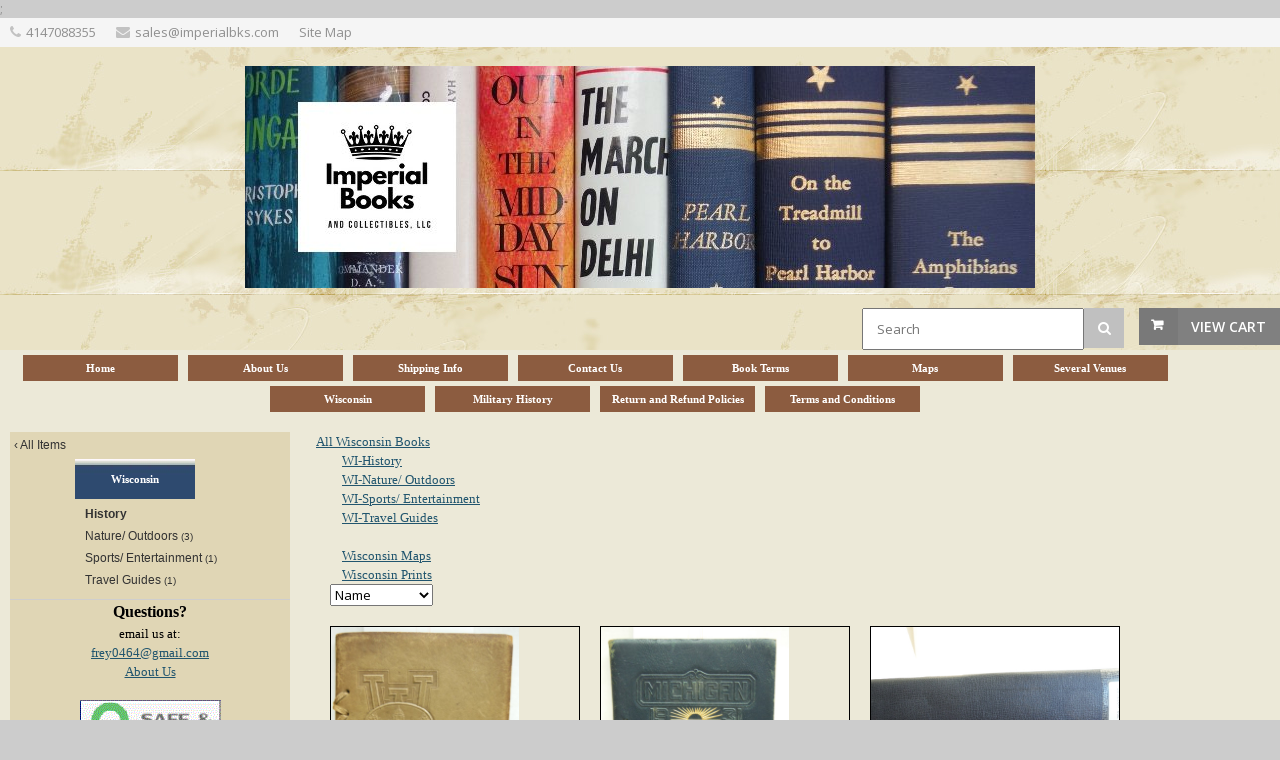

--- FILE ---
content_type: text/html; charset=UTF-8
request_url: https://www.imperialbks.com/history/ct161221
body_size: 65208
content:
<!DOCTYPE html>
<!--[if IE 8 ]><html class="ie ie8" lang="en"> <![endif]-->
<!--[if (gte IE 9)|!(IE)]><!--><html lang="en"> <!--<![endif]-->
<head>

<!-- Basic Page Needs
================================================== -->
<meta http-equiv="Content-Type" content="text/html; charset=utf-8">
<title>Imperial Books and Collectibles, LLC: History</title>

<!-- Mobile Specific Metas
================================================== -->
<meta name="viewport" content="width=device-width, initial-scale=1, maximum-scale=1">

<!-- SEO Metas
================================================== -->
<meta name="description" content="Imperial Books and Collectibles, LLC: History">
<meta name="keywords" content="Imperial Books and Collectibles, LLC,History">
<meta name="classification" content="Commercial">
<meta name="robots" content="ALL">
<meta name="resource-type" content="document">
<meta name="revisit-after" content="10 days"> <meta name="google-site-verification" content="KH_HC3Trxb2mh8s4JqjNyyWDq0G82CxWAdqqI2S63Xc" />
<meta name="msvalidate.01" content="CA4942ED04960F3C28DF12FB289E7C31" /> 
<meta property="og:site_name" content="Imperial Books and Collectibles, LLC" /><meta property="og:url" content="https://www.imperialbks.com/store.php?seller=ImperialBks&navt1=161220&navt2=161221&per=36" />
<meta property="og:title" content="Imperial Books and Collectibles, LLC: History" />
<meta property="og:description" content="Imperial Books and Collectibles, LLC: History" />
<meta property="og:image" content="" />
<meta name="twitter:card" value="summary">
<meta name="twitter:url" value="https://www.imperialbks.com/store.php?seller=ImperialBks&navt1=161220&navt2=161221&per=36">
<meta name="twitter:title" value="Imperial Books and Collectibles, LLC: History">
<meta name="twitter:description" value="Imperial Books and Collectibles, LLC: History">
<meta name="twitter:image" value="" />
<link href="https://www.imperialbks.com/history/ct161221" rel="canonical" /><link rel="alternate" title="ImperialBks RSS" href="https://www.imperialbks.com/store-RSS.php?seller=ImperialBks" type="application/rss+xml" /><SCRIPT language=JavaScript type=text/javascript>
<!--
function Start(page) {
   controlWindow=window.open(page,"","width=640,height=400,scrollbars=yes,toolbar=yes,location=yes,resizable=yes");
}
function TransferPage(page) {
   controlWindow=window.open(page,"","");
}
function submitform()
{        document.itemform.submit(); }

function submitboth()
{
  document.itemform.submit_both.value = 'Y';
  document.itemform.submit();
}
function ResizeImage(image, maxwidth, maxheight)
{
        w = image.width;
        h = image.height;
                
        if( w == 0 || h == 0 )
        {
            image.width = maxwidth;
            image.height = maxheight;
        }
        else if (w > h)
        {
            if (w > maxwidth) {
		image.width = maxwidth;
	    }
        }
        else
        {
            if (h > maxheight) {
		image.height = maxheight;
		image.width = Math.round(w*(maxheight/h));
	    }
        }
                
}
//-->
</SCRIPT>

<SCRIPT src="https://www.prestostore.com/store30/images/checkload.js"></SCRIPT>

<script language="JavaScript1.2" fptype="dynamicanimation" src="https://www.prestostore.com/contact/contactmobile.js">
</script>

<!-- CSS
================================================== -->
<link href="/css/style.css" rel="stylesheet" type="text/css" />
<link href="/css/colors/gray.css" id="colors" rel="stylesheet" type="text/css" />
 
<!--[if lt IE 9]>
	<script src="https://html5shim.googlecode.com/svn/trunk/html5.js"></script>
<![endif]-->

<link href="https://www.prestostore.com/contact/contactmobile.css" rel="stylesheet" type="text/css" />

<STYLE type=text/css>

/* Main Font */
body, h1, h2, h3, h4, h5, h6,
	input[type="button"], input[type="submit"],
	input[type="text"], input[type="password"], input[type="email"], textarea, select, button {
		font-family: Verdana, "Open Sans", "HelveticaNeue", "Helvetica Neue", Helvetica, Arial, sans-serif;
}

body {
	background: #fff;
	font-size: 12px;
	line-height: 1.5;
	color: #888;
	-webkit-font-smoothing: antialiased; /* Fix for webkit rendering */
	-webkit-text-size-adjust: 100%;
}

body.boxed {
	margin: 0 auto;
	background-color: #CCCCCC;
}

h2, h3, h4, h5 {
	color: #21556E;
	font-weight: 500;
}

h1, h2, h3, h4, h5 {
	color: #21556E;
	font-weight: 500;
}
		
h1 a, h2 a, h3 a, h4 a, h5 a, h6 a { font-weight: inherit; }
h1 { color: #606060; font-size: 24px; line-height: 30px; }
h2 { font-size: 20px; line-height: 34px; }
h3 { font-size: 20px; line-height: 34px; }
h4 { font-size: 18px; line-height: 30px; }
h5 { font-size: 16px; line-height: 24px; }
h6 { font-size: 14px; line-height: 21px; }

p {
	font-size: 12px;
	line-height: 1.5;
}

.productlevel-price {
	font-size: 16px;
	font-weight: 700;
	color: #21556E;
	padding: 1px 0 5px 0;
	display: block;
	margin-top: 10px;
}

.product-inventory {
	font-size: 12px;
	color: #21556E;
}

.pagetext {
	color: #21556E;
}
.pagetext b {
	font-weight: bold;
}
.pagetext i {
	font-style: italic;
}
.pagetext u {
    text-decoration: underline;
}
.pagetext a:link { color: #21556E; text-decoration: underline; }
.pagetext a:link:visited { color: transparent; }
.pagetext img { display: inline;}

td.linkButton {cursor:hand;}

a.menubutton:link {font:bold 11px Verdana,Arial;color:; text-decoration:none;} 
a.menubutton:visited {font:bold 11px Verdana,Arial;color:; text-decoration:none;}
a.menubutton:hover {font:bold 11px Verdana,Arial;color:; text-decoration:none;}

a.catrefinement {font:bold 11px Verdana,Arial;color:; text-decoration:none; margin-bottom: 10px;}
	
div.menubutton {
	display: inline-block;
    width: 155px;
    height: 26px;
	margin-right: 10px;
    line-height: 24px;
    text-align: center;
	background-color: #8C5C40;
	
	margin-top: 5px; margin-bottom: 0px;
}

div.menubutton:hover {
	opacity: 0.7;
}

span.menubutton {
  display: inline-block;
  vertical-align: middle;
  line-height: normal;      
}

a.menucatbutton:link {font:bold 11px Verdana,Arial;color:; text-decoration:none;} 
a.menucatbutton:visited {font:bold 11px Verdana,Arial;color:; text-decoration:none;}
a.menucatbutton:hover {font:bold 11px Verdana,Arial;color:; text-decoration:none;}

div.menucatbutton {
	display: inline-block;
    width: 120px;
    height: 40px;
	margin-right: 10px;
    line-height: 38px;
    text-align: center;
	background-image: url('https://www.prestoimages.net/store30/rd3231/3231_obj49.jpg');
	
	margin-top: 5px; margin-bottom: 0px;  
}

div.menucatbutton:hover {
	opacity: 0.7;
}

span.menucatbutton {
  display: inline-block;
  vertical-align: middle;
  line-height: normal;      
}

div.hide-mobile {
  display: none;
}

@media only screen and (max-width: 768px) {
  div.hide-mobile {
    display: block;
  }
}

.myClass2:hover,
.hlt {background-color: yellow; color: black; cursor:hand;}
.myClass2 {
        h: expression(onmouseover=new Function("this.className = 'hlt';"));
}



a.catlink:link {font:bold 11px Verdana,Arial;color:FFFFFF; text-decoration:none;} 
a.catlink:visited {font:bold 11px Verdana,Arial;color:FFFFFF; text-decoration:none;}
a.catlink:hover {font:bold 11px Verdana,Arial;color:FFFFFF; text-decoration:none;}
td.catlink {
	padding:2px 10px 2px 10px; 
	cursor:hand; 	
	margin-top: 10px;
	margin-bottom: 10px;
	margin-right: 10px;}
a.pagelink:link {font:bold 11px Verdana,Arial;color:FFFFFF; text-decoration:none;} 
a.pagelink:visited {font:bold 11px Verdana,Arial;color:FFFFFF; text-decoration:none;}
a.pagelink:hover {font:bold 11px Verdana,Arial;color:FFFFFF; text-decoration:none;}
td.pagelink {padding:2px 10px 2px 10px; cursor:hand;}
.hlt {
        h: expression(onmouseout=new Function("this.className = 'myClass2';"));
}

.narrowValue {
	FONT-SIZE: 10px; COLOR: #333333; FONT-FAMILY: Verdana,Arial,Helvetica,sans-serif
}
.refinementMessage A {
	COLOR: #003399; TEXT-DECORATION: none
}
.refinementMessage A:visited {
	COLOR: #003399; TEXT-DECORATION: none
}
.refinementMessage A:active {
	COLOR: #003399; TEXT-DECORATION: none
}

TD.refinementContainer {
	FONT-SIZE: 12px; PADDING-TOP: 2px; FONT-FAMILY: Verdana,sans-serif
}
.refinementContainer {
	FONT-SIZE: 12px; FONT-FAMILY: Verdana,sans-serif
}
.refinementContainer A {
	FONT-SIZE: 12px; FONT-FAMILY: Verdana,sans-serif
}
.refinementContainer A:visited {
	FONT-SIZE: 12px; FONT-FAMILY: Verdana,sans-serif
}
.refinementContainer A:active {
	FONT-SIZE: 12px; FONT-FAMILY: Verdana,sans-serif
}
.refinementContainer .narrowItemHeading {
	FONT-WEIGHT: bold; COLOR: #cc6600; PADDING-TOP: 0px
}
.refinementContainer .refinementSelected {
	PADDING-RIGHT: 0px; FONT-WEIGHT: bold; MARGIN-LEFT: 10px; COLOR: #333333; TEXT-INDENT: -10px; PADDING-TOP: 2px
}
.refinementContainer .refinement {
	MARGIN-LEFT: 0px; TEXT-INDENT: -10px; PADDING-TOP: 2px
}
.refinementContainer .toUseThisPicker {
	PADDING-RIGHT: 0px; PADDING-LEFT: 10px; PADDING-TOP: 2px
}
.refinementContainer .sourceNode {
	FONT-WEIGHT: bold; COLOR: #c60
}
.refinementContainer .seeMoreCarat {
	FONT-WEIGHT: bold; COLOR: #c60
}
.refinementContainer .seeMoreLink {
	FONT-WEIGHT: bold
}
.refinementContainer A {
	DISPLAY: block; PADDING-LEFT: 10px; COLOR: #333333; TEXT-INDENT: -10px; TEXT-DECORATION: none
}
.refinementContainer A:hover {
	DISPLAY: block; FONT-SIZE: 12px; COLOR: #000000; FONT-FAMILY: Verdana,sans-serif; BACKGROUND-COLOR: #ece9d8
}
.refinementContainer A .refinementLink {
	TEXT-DECORATION: none
}
.refinementContainer A:visited .refinementLink {
	TEXT-DECORATION: none
}
.refinementContainer A:hover .refinementLink {
	TEXT-DECORATION: none
}
.refinementContainer A:hover .refinementLink {
	TEXT-DECORATION: underline
}
.refinementContainer A .narrowValue {
	TEXT-DECORATION: none
}
.refinementContainer A .backOut {
	TEXT-DECORATION: none
}
.refinementContainer A:visited .narrowValue {
	TEXT-DECORATION: none
}
.refinementContainer A:hover .narrowValue {
	TEXT-DECORATION: none
}
.refinementContainer A:hover .backOut {
	COLOR: #000; TEXT-DECORATION: none
}

.products .mediaholder {
    width: 250px;
    height: 186px;
	border-style: solid;
	border-color: #808080;
	border-width: 1px;
	box-sizing:border-box;
	-moz-box-sizing:border-box;
	-webkit-box-sizing:border-box;
	padding:0px;
	overflow: hidden;
	position:relative;
	top: 0; left: 0; right: 0; bottom: 0;
    margin:auto;
}


.products .mediaholder img {
  max-width: 250px;
  max-height: 186px;
  width: expression(this.width > 250px ? "250px" : true);
  height: expression(this.height > 186px ? "186px" : true);
  position: absolute;
  bottom: 0;
}
.container .four.shop.columns               { width: 250px; margin: 0 0 0 20px; }

.thumbimage {
  max-width: 300px;
  max-height: 300px;
  width: expression(this.width > 300 ? "300px" : true);
  height: expression(this.height > 300 ? "300px" : true);
  border-style: none;
  vertical-align: bottom;
}
.fullimage {
  max-width: 400px;
  width: expression(this.width > 400px ? "400px" : true);
  border-style: none;
}

img.sidebar-text {
	align: center;
	margin: 0 auto; 
	}
	
.thumbnail-images img{
        vertical-align:bottom;
        border:0;
        }

.top-bar-dropdown ul li a:hover,
.skill-bar-value,
.counter-box.colored,
a.menu-trigger:hover,
.pagination .current,
.pagination ul li a:hover,
.pagination-next-prev ul li a:hover,
.tabs-nav li.active a,
.dropcap.full,
.highlight.color,
.ui-accordion .ui-accordion-header-active:hover,
.ui-accordion .ui-accordion-header-active,
.trigger.active a,
.trigger.active a:hover,
.share-buttons ul li:first-child a,
a.caption-btn:hover,
.mfp-close:hover,
.mfp-arrow:hover,
.img-caption:hover figcaption,
#price-range .ui-state-default,
.selectricItems li:hover,
.product-categories .img-caption:hover figcaption,
.rsDefault .rsThumbsArrow:hover,
.customSelect .selectList dd.hovered,
.qtyplus:hover,
.qtyminus:hover,
a.calculate-shipping:hover,
.og-close:hover,
.tags a:hover							{ background: #808080; }


.top-search button:hover,
.cart-buttons a,
.cart-buttons a.checkout,
.menu > li:hover .current,
.menu > li.sfHover .current,
.menu > li:hover,
.menu > li.sfHover,
li.dropdown ul li a:hover,
#jPanelMenu-menu li a:hover,
input[type="button"],
input[type="submit"],
a.button,
a.button.color,
a.button.dark:hover,
a.button.gray:hover,
.icon-box:hover span,
.tp-leftarrow:hover,
.tp-rightarrow:hover,
.sb-navigation-left:hover,
.sb-navigation-right:hover,
.product-discount,
.newsletter-btn,
#categories li a:hover,
#categories li a.active,
.flexslider .flex-prev:hover,
.flexslider .flex-next:hover,
.rsDefault .rsArrowIcn:hover,
.hover-icon,
#backtotop a:hover,
#filters a:hover,
#filters a.selected 					{ background-color: #808080; }


a,
.happy-clients-author,
#categories li li a.active span,
#categories li li a.active,
#additional-menu ul li a:hover,
#additional-menu ul li a:hover span,
.mega a:hover,
.mega ul li p a,
#not-found i,
.dropcap,
.list-1.color li:before,
.list-2.color li:before,
.list-3.color li:before,
.list-4.color li:before,
.comment-by span.reply a:hover,
.comment-by span.reply a:hover i,
#categories li ul li a:hover span,
#categories li ul li a:hover,
table .cart-title a:hover,
.st-val a:hover,
.meta a:hover   						{ color: #808080; }



#jPanelMenu-menu a.current { background: #808080 !important; }
.current-page { background-color: #808080 !important; }
blockquote { border-left: 4px solid #808080; }
.categories li a:hover { color: #808080 !important; }</STYLE><!-- Google tag (gtag.js) -->
<script async src="https://www.googletagmanager.com/gtag/js?id=AW-17396452134"></script>
<script>
  window.dataLayer = window.dataLayer || [];
  function gtag(){dataLayer.push(arguments);}
  gtag('js', new Date());

  gtag('config', 'AW-17396452134');
</script>
<!-- technovate -->
<meta name="google-site-verification" content="q3k6ICwd6hRmDhkPzXxM43am8QycFdIbB8cHzAXpQeU" />
<!-- Google tag (gtag.js) -->
<script async src="https://www.googletagmanager.com/gtag/js?id=G-PLFKVG521X"></script>;
<script>
window.dataLayer = window.dataLayer || [];
function gtag(){dataLayer.push(arguments);}
gtag('js', new Date());

gtag('config', 'G-PLFKVG521X');
</script></HEAD>

<body class="boxed">
<div id="wrapper" style="background-color: #ECE9D8"><!-- Top Bar
================================================== -->
<div id="top-bar">
	<div class="container">		<!-- Top Bar Menu -->
		<div class="two-thirds columns">
			<ul class="top-bar-menu"><li><i class="fa fa-phone"></i><a href="tel:4147088355">4147088355</a></li><li><i class="fa fa-envelope"></i>sales@imperialbks.com</li><li><a href="https://www.imperialbks.com/sitemap.php">Site Map</a></li>			</ul>
		</div>
		
	</div>
</div>

<div class="clearfix"></div><!-- Titlebar - HEADER, LOGO
================================================== -->

<section class="fullwidth-element">
	<div class="parallax-content" style="background-image: url(https://www.prestoimages.net/prestostore_library/59_comboheaderback.jpg);">
        <div align="left" class="pagetext"><font face="Verdana" color="#000000" size="2"><div align="justify"><br /></div>                                  
<p align="center"><img src="https://www.prestoimages.net/store30/rd10173/10173_pd3028967_2_.jpg" border="0" /></p></font>
        </div>		<!-- Shopping Cart -->
		<div id="cart">
			<!-- Button -->
			<div class="cart-btn">
				<a href="/cgi-bin/store30/order.pl?ref=ImperialBks" class="button adc">View Cart</a>
			</div>
		</div>	<FORM name="searchform" action="https://www.imperialbks.com/store.php" method=post>
	<INPUT type=hidden value="ImperialBks" name=seller>
		<!-- Search -->
		<nav class="top-search">
				<button><i class="fa fa-search"></i></button>
				<input class="search-field" type="text" placeholder="Search" name=Tsearch value="" />
		</nav>
	</FORM>	</div>
</section>


<!-- Navigation
================================================== -->
<div id="desktop-menu">
  <div class="container"> 
	<div class="sixteen columns">
	  <div style="display: table; margin: 0 auto; text-align: center;">
<a href="https://www.imperialbks.com" class="menubutton"><div class="menubutton"><span class="menubutton"><font face="Verdana" color="#FFFFFF" >Home</font></span></div></a><a href="https://www.imperialbks.com/about-us/pg11226" class="menubutton"><div class="menubutton"><span class="menubutton"><font face="Verdana" color="#FFFFFF" >About Us</font></span></div></a><a href="https://www.imperialbks.com/shipping-info/pg11227" class="menubutton"><div class="menubutton"><span class="menubutton"><font face="Verdana" color="#FFFFFF" >Shipping Info</font></span></div></a><a href="https://www.imperialbks.com/contact-us/pg11229" class="menubutton"><div class="menubutton"><span class="menubutton"><font face="Verdana" color="#FFFFFF" >Contact Us</font></span></div></a><a href="https://www.imperialbks.com/book-terms/pg11231" class="menubutton"><div class="menubutton"><span class="menubutton"><font face="Verdana" color="#FFFFFF" >Book Terms</font></span></div></a><a href="https://www.imperialbks.com/maps/pg11636" class="menubutton"><div class="menubutton"><span class="menubutton"><font face="Verdana" color="#FFFFFF" >Maps</font></span></div></a><a href="https://www.imperialbks.com/several-venues/pg11571" class="menubutton"><div class="menubutton"><span class="menubutton"><font face="Verdana" color="#FFFFFF" >Several Venues</font></span></div></a><a href="https://www.imperialbks.com/wisconsin/pg12057" class="menubutton"><div class="menubutton"><span class="menubutton"><font face="Verdana" color="#FFFFFF" >Wisconsin</font></span></div></a><a href="https://www.imperialbks.com/military-history/pg15715" class="menubutton"><div class="menubutton"><span class="menubutton"><font face="Verdana" color="#FFFFFF" >Military History</font></span></div></a><a href="https://www.imperialbks.com/return-and-refund-policies/pg17240" class="menubutton"><div class="menubutton"><span class="menubutton"><font face="Verdana" color="#FFFFFF" >Return and Refund Policies</font></span></div></a><a href="https://www.imperialbks.com/terms-and-conditions/pg17239" class="menubutton"><div class="menubutton"><span class="menubutton"><font face="Verdana" color="#FFFFFF" >Terms and Conditions</font></span></div></a>
	  </div>
	</div>
  </div>
</div>
<div class="clearfix"></div>


<!-- Navigation
================================================== -->
<div id="responsive-menu">
   <div class="container">
	  <div class="sixteen columns">

		<a href="#menu" class="menu-trigger"><i class="fa fa-bars"></i> Menu</a>

		<nav id="navigation">
			<ul class="menu" id="responsive">
<li class="demo-button"><a href="https://www.imperialbks.com">Home</a></li><li class="demo-button"><a href="https://www.imperialbks.com/about-us/pg11226">About Us</a></li><li class="demo-button"><a href="https://www.imperialbks.com/shipping-info/pg11227">Shipping Info</a></li><li class="demo-button"><a href="https://www.imperialbks.com/contact-us/pg11229">Contact Us</a></li><li class="demo-button"><a href="https://www.imperialbks.com/book-terms/pg11231">Book Terms</a></li><li class="demo-button"><a href="https://www.imperialbks.com/maps/pg11636">Maps</a></li><li class="demo-button"><a href="https://www.imperialbks.com/several-venues/pg11571">Several Venues</a></li><li class="demo-button"><a href="https://www.imperialbks.com/wisconsin/pg12057">Wisconsin</a></li><li class="demo-button"><a href="https://www.imperialbks.com/military-history/pg15715">Military History</a></li><li class="demo-button"><a href="https://www.imperialbks.com/return-and-refund-policies/pg17240">Return and Refund Policies</a></li><li class="demo-button"><a href="https://www.imperialbks.com/terms-and-conditions/pg17239">Terms and Conditions</a></li><li class="dropdown"><a href="https://www.imperialbks.com" class="current">Categories</a><ul><li><a href="/history/ct161221">History</a></li><li><a href="/nature-outdoors/ct161352">Nature/ Outdoors</a></li><li><a href="/sports-entertainment/ct161270">Sports/ Entertainment</a></li><li><a href="/travel-guides/ct161320">Travel Guides</a></li></ul></li>
			</ul>
		</nav>
	  </div>
   </div>
</div>

<div class="clearfix"></div>

<div class="container" style="background-color: #ECE9D8"><!-- Titlebar
================================================== -->
<div class="hide-mobile">
<section class="titlebar">
<div class="container">
	<div class="sixteen columns">
		<h1>History</h1>
		
		<nav id="breadcrumbs">
			<ul>
				<li><a href="https://www.imperialbks.com">Home</a></li><li><a href="https://www.imperialbks.com/wisconsin/ct161220">Wisconsin</a></li><li><a href="https://www.imperialbks.com/history/ct161221">History</a></li>
			</ul>
		</nav>
	</div>
</div>
</section>
</div><!-- Sidebar
================================================== -->
<div id="sidebar">

	<div class="four columns">

	<div id="sidebar-all" style="background-color: #e0d6b5">
		
            <TABLE cellSpacing=0 cellPadding=0 width="100%" border=0><TR><TD colspan="2" align="left" class="refinementContainer">    <div  class="refinement" style="padding-left: 4px;">      <a href="https://www.imperialbks.com/store.php?seller=ImperialBks&seeall=Y"><span class="refinementLink">&#8249;&nbsp;</span><span  class="refinementLink">All Items</span></a>    </div></TD></TR>              <TR>
                <TD align=center>
                  <TABLE cellSpacing=0 cellPadding=3 width="150" border=0>
                    <TBODY>        <TR><TD align="left">
		<a href="https://www.imperialbks.com/wisconsin/ct161220" class="menucatbutton"><div class="menucatbutton"><span class="menucatbutton"><font face="Verdana" color="#FFFFFF" >Wisconsin</font></span></div></a>
        </TD></TR><TR><TD colspan="2" align="left" class=refinementContainer>  <TR><TD align="left" class="refinementContainer"><div class="refinement" style="padding-left: 0px;">      <a href="/history/ct161221"><span  class="refinementSelected"><b>History</b></span></a></div>    </TD></TR>        <TR><TD align="left" class="refinementContainer">
		<div class="refinement" style="padding-left: 10px;"><a href="/nature-outdoors/ct161352"><span  class="refinementLink">Nature/ Outdoors</span><span  class="narrowValue">&nbsp;(3)</span></a></div>
        </TD></TR>        <TR><TD align="left" class="refinementContainer">
		<div class="refinement" style="padding-left: 10px;"><a href="/sports-entertainment/ct161270"><span  class="refinementLink">Sports/ Entertainment</span><span  class="narrowValue">&nbsp;(1)</span></a></div>
        </TD></TR>        <TR><TD align="left" class="refinementContainer">
		<div class="refinement" style="padding-left: 10px;"><a href="/travel-guides/ct161320"><span  class="refinementLink">Travel Guides</span><span  class="narrowValue">&nbsp;(1)</span></a></div>
        </TD></TR></TABLE></TD></TR>
              <TR>
                <TD align=left>
		  <DIV style="height: 10px; border-bottom: 1px solid #cecece;"><IMG height=1 alt="" src="https://www.prestostore.com/store30/images/transparent-pixel.gif" width=1 border=0></DIV>
                </TD></TR>			</TABLE>

			<div align="center" class="pagetext"><font face="Verdana" color="#000000" size="2"><div align="center"><font size="3"><b>Questions?</b></font><br />email us at:<br /><a href="mailto:frey0464@gmail.com">frey0464@gmail.com</a><br /><a href="https://www.imperialbks.com/store.php?seller=ImperialBks&about=Y"><font face="Verdana" size="2" color="#21556E">About Us</font></a> <br /><br /><img alt="SSL" src="https://www.prestostore.com/store30/images/quickssl_anim.gif" site="" seal="" width="115" height="55" /></div><br /></font>
			</div>

		</div>
		
	</div>
	
</div>




<!-- Content
================================================== -->
	<div class="twelve columns" style="background-color: #ECE9D8">	<FORM name="controlsform" action="https://www.imperialbks.com/store.php" method=post>
	<INPUT type=hidden value="ImperialBks" name=seller>	</FORM>
	</div>	<div class="twelve columns pagetext">
                  		<font color="#21556E" face="Verdana" size="2">
                          	<div class="refinementSelected" style="padding-left: 6px;">      <a href="https://www.imperialbks.com/store.php?seller=ImperialBks&amp;navt1=161220"><span class="refinementLink">All Wisconsin Books<br /></span></a></div>               
<div class="refinement" style="padding-left: 32px;"><a href="https://www.imperialbks.com/store.php?seller=ImperialBks&amp;navt1=161220&amp;navt2=161221"><span class="refinementLink">WI-History</span><span class="narrowValue"> <br /></span></a></div>           
<div class="refinement" style="padding-left: 32px;"><a href="https://www.imperialbks.com/store.php?seller=ImperialBks&amp;navt1=161220&amp;navt2=161352"><span class="refinementLink">WI-Nature/ Outdoors</span><span class="narrowValue"> <br /></span></a></div>           
<div class="refinement" style="padding-left: 32px;"><a href="https://www.imperialbks.com/store.php?seller=ImperialBks&amp;navt1=161220&amp;navt2=161270"><span class="refinementLink">WI-Sports/ Entertainment</span><span class="narrowValue"> <br /></span></a></div>           
<div class="refinement" style="padding-left: 32px;"><a href="https://www.imperialbks.com/store.php?seller=ImperialBks&amp;navt1=161220&amp;navt2=161320"><span class="refinementLink">WI-Travel Guides</span></a><br /><br /><a href="https://www.imperialbks.com/store.php?seller=ImperialBks&amp;navt1=160003&amp;navt2=160606&amp;navt3=161030">Wisconsin Maps</a><a href="https://www.imperialbks.com/store.php?seller=ImperialBks&amp;navt1=160003&amp;navt2=160606&amp;navt3=161030" target=""><span class="narrowValue"></span></a><a href="https://www.imperialbks.com/store.php?seller=ImperialBks&amp;navt1=160003&amp;navt2=160606&amp;navt3=161030"> </a><br /><a href="https://www.imperialbks.com/store.php?seller=ImperialBks&amp;navt1=160003&amp;navt2=162643&amp;navt3=163535">Wisconsin Prints</a><br /></div></font>
	</div>		<!-- Ordering -->
		<a name="Filter">
		<div class="twelve columns pagetext"><FORM name="controlsform2" action="store.php" method=post>
	<select class="orderby" name="Tsort1" OnChange="location.href=controlsform2.Tsort1.options[selectedIndex].value"><option value="https://www.imperialbks.com/store.php?seller=ImperialBks&navt1=161220&navt2=161221&per=36&sort=name&per=36&grid=#Filter" >Name</option>                            <option value="https://www.imperialbks.com/store.php?seller=ImperialBks&navt1=161220&navt2=161221&per=36&sort=price&per=36&grid=#Filter"  >Price</option>

                            <option value="https://www.imperialbks.com/store.php?seller=ImperialBks&navt1=161220&navt2=161221&per=36&sort=new&per=36&grid=#Filter"  >Newest</option>
							<option value="https://www.imperialbks.com/store.php?seller=ImperialBks&navt1=161220&navt2=161221&per=36&sort=popular&per=36&grid=#Filter"  >Most Popular</option>
		</select></FORM></div>	<!-- Products -->
	<div class="twelve columns products">		<div class="four shop columns">
			<figure class="product">				<div class="thumbimage" style="border: 1px solid black; position: relative; vertical-align: bottom; height: 250px; overflow: hidden;">
					<a href="https://www.imperialbks.com/1912-university-of-wisconsin-commencement-week-booklet/pd10725249">
						<img alt="1912 University of Wisconsin Commencement Week Booklet" src="https://www.prestoimages.com/andr6x6/039647.JPG" style="height: 250px; object-fit: cover;" />
					</a><a href="https://www.imperialbks.com/1912-university-of-wisconsin-commencement-week-booklet/pd10725249" class="product-button"><i class="fa"></i> More Information</a>				</div>
				<a href="https://www.imperialbks.com/1912-university-of-wisconsin-commencement-week-booklet/pd10725249">
					<section>
						<h6>1912 University of Wisconsin Commencement Week Booklet</h6><span class="product-price">$10.75</span>					</section>
				</a>
			</figure>
		</div>		<div class="four shop columns">
			<figure class="product">				<div class="thumbimage" style="border: 1px solid black; position: relative; vertical-align: bottom; height: 250px; overflow: hidden;">
					<a href="https://www.imperialbks.com/1931-university-of-michigan-commencement-week-booklet/pd10725250">
						<img alt="1931 University Of Michigan Commencement Week Booklet" src="https://www.prestoimages.com/andr6x6/039648.JPG" style="height: 250px; object-fit: cover;" />
					</a><a href="https://www.imperialbks.com/1931-university-of-michigan-commencement-week-booklet/pd10725250" class="product-button"><i class="fa"></i> More Information</a>				</div>
				<a href="https://www.imperialbks.com/1931-university-of-michigan-commencement-week-booklet/pd10725250">
					<section>
						<h6>1931 University Of Michigan Commencement Week Booklet</h6><span class="product-price">$10.75</span>					</section>
				</a>
			</figure>
		</div>		<div class="four shop columns">
			<figure class="product">				<div class="thumbimage" style="border: 1px solid black; position: relative; vertical-align: bottom; height: 250px; overflow: hidden;">
					<a href="https://www.imperialbks.com/a-history-of-the-englishspeaking-professional-stage-in-milwaukee-wisconsin-184/pd9702988">
						<img alt="A History of the English-Speaking Professional Stage in Milwaukee, Wisconsin 184" src="https://www.prestoimages.com/andr6x6/024291.JPG" style="height: 250px; object-fit: cover;" />
					</a><a href="https://www.imperialbks.com/a-history-of-the-englishspeaking-professional-stage-in-milwaukee-wisconsin-184/pd9702988" class="product-button"><i class="fa"></i> More Information</a>				</div>
				<a href="https://www.imperialbks.com/a-history-of-the-englishspeaking-professional-stage-in-milwaukee-wisconsin-184/pd9702988">
					<section>
						<h6>A History of the English-Speaking Professional Stage in Milwaukee, Wisconsin 184</h6><span class="product-price">$34.50</span>					</section>
				</a>
			</figure>
		</div>		<div class="four shop columns">
			<figure class="product">				<div class="thumbimage" style="border: 1px solid black; position: relative; vertical-align: bottom; height: 250px; overflow: hidden;">
					<a href="https://www.imperialbks.com/adelante-juntos-forward-together-maria-monrealcameron-and-the-hispanic-chambe/pd9723313">
						<img alt="Adelante Juntos! Forward Together! Maria Monreal-Cameron and the Hispanic Chambe" src="https://www.prestoimages.com/andr6x6/025311.JPG" style="height: 250px; object-fit: cover;" />
					</a><a href="https://www.imperialbks.com/adelante-juntos-forward-together-maria-monrealcameron-and-the-hispanic-chambe/pd9723313" class="product-button"><i class="fa"></i> More Information</a>				</div>
				<a href="https://www.imperialbks.com/adelante-juntos-forward-together-maria-monrealcameron-and-the-hispanic-chambe/pd9723313">
					<section>
						<h6>Adelante Juntos! Forward Together! Maria Monreal-Cameron and the Hispanic Chambe</h6><span class="product-price">$12.25</span>					</section>
				</a>
			</figure>
		</div>		<div class="four shop columns">
			<figure class="product">				<div class="thumbimage" style="border: 1px solid black; position: relative; vertical-align: bottom; height: 250px; overflow: hidden;">
					<a href="https://www.imperialbks.com/alluring-wisconsin-the-historical-glamor-and-natural-loveliness-of-an-american/pd10412065">
						<img alt="Alluring Wisconsin, the Historical Glamor and Natural Loveliness of an American " src="https://www.prestoimages.com/andr6x6/023840.JPG" style="height: 250px; object-fit: cover;" />
					</a><a href="https://www.imperialbks.com/alluring-wisconsin-the-historical-glamor-and-natural-loveliness-of-an-american/pd10412065" class="product-button"><i class="fa"></i> More Information</a>				</div>
				<a href="https://www.imperialbks.com/alluring-wisconsin-the-historical-glamor-and-natural-loveliness-of-an-american/pd10412065">
					<section>
						<h6>Alluring Wisconsin, the Historical Glamor and Natural Loveliness of an American </h6><span class="product-price">$10.75</span>					</section>
				</a>
			</figure>
		</div>		<div class="four shop columns">
			<figure class="product">				<div class="thumbimage" style="border: 1px solid black; position: relative; vertical-align: bottom; height: 250px; overflow: hidden;">
					<a href="https://www.imperialbks.com/annual-report-of-the-wisconsin-state-horticultural-society-for-the-year-ending/pd9453713">
						<img alt="Annual Report of the Wisconsin State  Horticultural Society for the Year Ending " src="https://www.prestoimages.com/andr6x6/021672.JPG" style="height: 250px; object-fit: cover;" />
					</a><a href="https://www.imperialbks.com/annual-report-of-the-wisconsin-state-horticultural-society-for-the-year-ending/pd9453713" class="product-button"><i class="fa"></i> More Information</a>				</div>
				<a href="https://www.imperialbks.com/annual-report-of-the-wisconsin-state-horticultural-society-for-the-year-ending/pd9453713">
					<section>
						<h6>Annual Report of the Wisconsin State  Horticultural Society for the Year Ending </h6><span class="product-price">$11.50</span>					</section>
				</a>
			</figure>
		</div>		<div class="four shop columns">
			<figure class="product">				<div class="thumbimage" style="border: 1px solid black; position: relative; vertical-align: bottom; height: 250px; overflow: hidden;">
					<a href="https://www.imperialbks.com/carroll-college-the-first-century-18461946/pd10851034">
						<img alt="Carroll College: The First Century, 1846-1946" src="https://www.prestoimages.com/andr6x6/042248.JPG" style="height: 250px; object-fit: cover;" />
					</a><a href="https://www.imperialbks.com/carroll-college-the-first-century-18461946/pd10851034" class="product-button"><i class="fa"></i> More Information</a>				</div>
				<a href="https://www.imperialbks.com/carroll-college-the-first-century-18461946/pd10851034">
					<section>
						<h6>Carroll College: The First Century, 1846-1946</h6><span class="product-price">$16.75</span>					</section>
				</a>
			</figure>
		</div>		<div class="four shop columns">
			<figure class="product">				<div class="thumbimage" style="border: 1px solid black; position: relative; vertical-align: bottom; height: 250px; overflow: hidden;">
					<a href="https://www.imperialbks.com/cedarburg-19461964-photographs/pd10749635">
						<img alt="Cedarburg 1946-1964, Photographs" src="https://www.prestoimages.com/andr6x6/040476.JPG" style="height: 250px; object-fit: cover;" />
					</a><a href="https://www.imperialbks.com/cedarburg-19461964-photographs/pd10749635" class="product-button"><i class="fa"></i> More Information</a>				</div>
				<a href="https://www.imperialbks.com/cedarburg-19461964-photographs/pd10749635">
					<section>
						<h6>Cedarburg 1946-1964, Photographs</h6><span class="product-price">$35.50</span>					</section>
				</a>
			</figure>
		</div>		<div class="four shop columns">
			<figure class="product">				<div class="thumbimage" style="border: 1px solid black; position: relative; vertical-align: bottom; height: 250px; overflow: hidden;">
					<a href="https://www.imperialbks.com/close-to-home-book-two-more-columns-about-waukesha-county/pd10851031">
						<img alt="Close to Home:  Book Two, More Columns About Waukesha County" src="https://www.prestoimages.com/andr6x6/042245.JPG" style="height: 250px; object-fit: cover;" />
					</a><a href="https://www.imperialbks.com/close-to-home-book-two-more-columns-about-waukesha-county/pd10851031" class="product-button"><i class="fa"></i> More Information</a>				</div>
				<a href="https://www.imperialbks.com/close-to-home-book-two-more-columns-about-waukesha-county/pd10851031">
					<section>
						<h6>Close to Home:  Book Two, More Columns About Waukesha County</h6><span class="product-price">$14.25</span>					</section>
				</a>
			</figure>
		</div>		<div class="four shop columns">
			<figure class="product">				<div class="thumbimage" style="border: 1px solid black; position: relative; vertical-align: bottom; height: 250px; overflow: hidden;">
					<a href="https://www.imperialbks.com/discovering-wisconsin/pd10034399">
						<img alt="Discovering Wisconsin" src="https://www.prestoimages.com/andr6x6/032233.JPG" style="height: 250px; object-fit: cover;" />
					</a><a href="https://www.imperialbks.com/discovering-wisconsin/pd10034399" class="product-button"><i class="fa"></i> More Information</a>				</div>
				<a href="https://www.imperialbks.com/discovering-wisconsin/pd10034399">
					<section>
						<h6>Discovering Wisconsin</h6><span class="product-price">$10.50</span>					</section>
				</a>
			</figure>
		</div>		<div class="four shop columns">
			<figure class="product">				<div class="thumbimage" style="border: 1px solid black; position: relative; vertical-align: bottom; height: 250px; overflow: hidden;">
					<a href="https://www.imperialbks.com/edwin-e-witte-cautious-reformer/pd10856405">
						<img alt="Edwin E. Witte: Cautious Reformer" src="https://www.prestoimages.com/andr6x6/042401.JPG" style="height: 250px; object-fit: cover;" />
					</a><a href="https://www.imperialbks.com/edwin-e-witte-cautious-reformer/pd10856405" class="product-button"><i class="fa"></i> More Information</a>				</div>
				<a href="https://www.imperialbks.com/edwin-e-witte-cautious-reformer/pd10856405">
					<section>
						<h6>Edwin E. Witte: Cautious Reformer</h6><span class="product-price">$14.50</span>					</section>
				</a>
			</figure>
		</div>		<div class="four shop columns">
			<figure class="product">				<div class="thumbimage" style="border: 1px solid black; position: relative; vertical-align: bottom; height: 250px; overflow: hidden;">
					<a href="https://www.imperialbks.com/for-the-benefit-of-all-a-fiftyyear-history-of-the-faye-mcbeath-foundation/pd10847840">
						<img alt="For the Benefit of All. A Fifty-Year History of the Faye McBeath Foundation" src="https://www.prestoimages.com/andr6x6/042212.JPG" style="height: 250px; object-fit: cover;" />
					</a><a href="https://www.imperialbks.com/for-the-benefit-of-all-a-fiftyyear-history-of-the-faye-mcbeath-foundation/pd10847840" class="product-button"><i class="fa"></i> More Information</a>				</div>
				<a href="https://www.imperialbks.com/for-the-benefit-of-all-a-fiftyyear-history-of-the-faye-mcbeath-foundation/pd10847840">
					<section>
						<h6>For the Benefit of All. A Fifty-Year History of the Faye McBeath Foundation</h6><span class="product-price">$16.75</span>					</section>
				</a>
			</figure>
		</div>		<div class="four shop columns">
			<figure class="product">				<div class="thumbimage" style="border: 1px solid black; position: relative; vertical-align: bottom; height: 250px; overflow: hidden;">
					<a href="https://www.imperialbks.com/history-of-milwaukee-wisconsin-volumes-ii-iii-iv/pd10871561">
						<img alt="History of Milwaukee, Wisconsin (Volumes II, III, IV)" src="https://www.prestoimages.com/andr6x6/042604.JPG" style="height: 250px; object-fit: cover;" />
					</a><a href="https://www.imperialbks.com/history-of-milwaukee-wisconsin-volumes-ii-iii-iv/pd10871561" class="product-button"><i class="fa"></i> More Information</a>				</div>
				<a href="https://www.imperialbks.com/history-of-milwaukee-wisconsin-volumes-ii-iii-iv/pd10871561">
					<section>
						<h6>History of Milwaukee, Wisconsin (Volumes II, III, IV)</h6><span class="product-price">$148.00</span>					</section>
				</a>
			</figure>
		</div>		<div class="four shop columns">
			<figure class="product">				<div class="thumbimage" style="border: 1px solid black; position: relative; vertical-align: bottom; height: 250px; overflow: hidden;">
					<a href="https://www.imperialbks.com/initiate-an-historical-narrative-of-the-life-career-family-of-richard-g-ja/pd10849705">
						<img alt="Initiate!  An Historical Narrative of the Life, Career & Family of Richard G. Ja" src="https://www.prestoimages.com/andr6x6/042227.JPG" style="height: 250px; object-fit: cover;" />
					</a><a href="https://www.imperialbks.com/initiate-an-historical-narrative-of-the-life-career-family-of-richard-g-ja/pd10849705" class="product-button"><i class="fa"></i> More Information</a>				</div>
				<a href="https://www.imperialbks.com/initiate-an-historical-narrative-of-the-life-career-family-of-richard-g-ja/pd10849705">
					<section>
						<h6>Initiate!  An Historical Narrative of the Life, Career & Family of Richard G. Ja</h6><span class="product-price">$25.25</span>					</section>
				</a>
			</figure>
		</div>		<div class="four shop columns">
			<figure class="product">				<div class="thumbimage" style="border: 1px solid black; position: relative; vertical-align: bottom; height: 250px; overflow: hidden;">
					<a href="https://www.imperialbks.com/latinos-in-milwaukee-wi-images-of-america/pd10885987">
						<img alt="Latinos in Milwaukee (WI) (Images of America)" src="https://www.prestoimages.com/andr6x6/043041.JPG" style="height: 250px; object-fit: cover;" />
					</a><a href="https://www.imperialbks.com/latinos-in-milwaukee-wi-images-of-america/pd10885987" class="product-button"><i class="fa"></i> More Information</a>				</div>
				<a href="https://www.imperialbks.com/latinos-in-milwaukee-wi-images-of-america/pd10885987">
					<section>
						<h6>Latinos in Milwaukee (WI) (Images of America)</h6><span class="product-price">$15.50</span>					</section>
				</a>
			</figure>
		</div>		<div class="four shop columns">
			<figure class="product">				<div class="thumbimage" style="border: 1px solid black; position: relative; vertical-align: bottom; height: 250px; overflow: hidden;">
					<a href="https://www.imperialbks.com/looking-back-fifty-years-1898-0-1948/pd8066262">
						<img alt="Looking Back Fifty Years 1898 0 1948" src="https://www.prestostore.com/api/imagecapture/images/rd10173/10173_8066262.jpeg" style="height: 250px; object-fit: cover;" />
					</a><a href="https://www.imperialbks.com/looking-back-fifty-years-1898-0-1948/pd8066262" class="product-button"><i class="fa"></i> More Information</a>				</div>
				<a href="https://www.imperialbks.com/looking-back-fifty-years-1898-0-1948/pd8066262">
					<section>
						<h6>Looking Back Fifty Years 1898 0 1948</h6><span class="product-price">$11.50</span>					</section>
				</a>
			</figure>
		</div>		<div class="four shop columns">
			<figure class="product">				<div class="thumbimage" style="border: 1px solid black; position: relative; vertical-align: bottom; height: 250px; overflow: hidden;">
					<a href="https://www.imperialbks.com/lost-milwaukee/pd10897374">
						<img alt="Lost Milwaukee" src="https://www.prestoimages.com/andr6x6/042890.JPG" style="height: 250px; object-fit: cover;" />
					</a><a href="https://www.imperialbks.com/lost-milwaukee/pd10897374" class="product-button"><i class="fa"></i> More Information</a>				</div>
				<a href="https://www.imperialbks.com/lost-milwaukee/pd10897374">
					<section>
						<h6>Lost Milwaukee</h6><span class="product-price">$15.00</span>					</section>
				</a>
			</figure>
		</div>		<div class="four shop columns">
			<figure class="product">				<div class="thumbimage" style="border: 1px solid black; position: relative; vertical-align: bottom; height: 250px; overflow: hidden;">
					<a href="https://www.imperialbks.com/manitowoc-submarines/pd10741842">
						<img alt="Manitowoc Submarines" src="https://www.prestoimages.com/andr6x6/040131.JPG" style="height: 250px; object-fit: cover;" />
					</a><a href="https://www.imperialbks.com/manitowoc-submarines/pd10741842" class="product-button"><i class="fa"></i> More Information</a>				</div>
				<a href="https://www.imperialbks.com/manitowoc-submarines/pd10741842">
					<section>
						<h6>Manitowoc Submarines</h6><span class="product-price">$14.00</span>					</section>
				</a>
			</figure>
		</div>		<div class="four shop columns">
			<figure class="product">				<div class="thumbimage" style="border: 1px solid black; position: relative; vertical-align: bottom; height: 250px; overflow: hidden;">
					<a href="https://www.imperialbks.com/mccarthy-of-wisconsin/pd9460826">
						<img alt="McCarthy of Wisconsin," src="https://www.prestoimages.com/andr6x6/021979.JPG" style="height: 250px; object-fit: cover;" />
					</a><a href="https://www.imperialbks.com/mccarthy-of-wisconsin/pd9460826" class="product-button"><i class="fa"></i> More Information</a>				</div>
				<a href="https://www.imperialbks.com/mccarthy-of-wisconsin/pd9460826">
					<section>
						<h6>McCarthy of Wisconsin,</h6><span class="product-price">$11.50</span>					</section>
				</a>
			</figure>
		</div>		<div class="four shop columns">
			<figure class="product">				<div class="thumbimage" style="border: 1px solid black; position: relative; vertical-align: bottom; height: 250px; overflow: hidden;">
					<a href="https://www.imperialbks.com/memorial-record-of-the-fathers-of-wisconsin-containing-sketches-of-the-lives-and/pd10897392">
						<img alt="Memorial Record of the Fathers of Wisconsin containing Sketches of the Lives and" src="https://www.prestoimages.com/andr6x6/042935.JPG" style="height: 250px; object-fit: cover;" />
					</a><a href="https://www.imperialbks.com/memorial-record-of-the-fathers-of-wisconsin-containing-sketches-of-the-lives-and/pd10897392" class="product-button"><i class="fa"></i> More Information</a>				</div>
				<a href="https://www.imperialbks.com/memorial-record-of-the-fathers-of-wisconsin-containing-sketches-of-the-lives-and/pd10897392">
					<section>
						<h6>Memorial Record of the Fathers of Wisconsin containing Sketches of the Lives and</h6><span class="product-price">$41.25</span>					</section>
				</a>
			</figure>
		</div>		<div class="four shop columns">
			<figure class="product">				<div class="thumbimage" style="border: 1px solid black; position: relative; vertical-align: bottom; height: 250px; overflow: hidden;">
					<a href="https://www.imperialbks.com/milwaukee-county-zoo-images-of-america/pd10914788">
						<img alt="Milwaukee County Zoo (Images of America)" src="https://www.prestoimages.com/andr6x6/043448.JPG" style="height: 250px; object-fit: cover;" />
					</a><a href="https://www.imperialbks.com/milwaukee-county-zoo-images-of-america/pd10914788" class="product-button"><i class="fa"></i> More Information</a>				</div>
				<a href="https://www.imperialbks.com/milwaukee-county-zoo-images-of-america/pd10914788">
					<section>
						<h6>Milwaukee County Zoo (Images of America)</h6><span class="product-price">$47.00</span>					</section>
				</a>
			</figure>
		</div>		<div class="four shop columns">
			<figure class="product">				<div class="thumbimage" style="border: 1px solid black; position: relative; vertical-align: bottom; height: 250px; overflow: hidden;">
					<a href="https://www.imperialbks.com/milwaukee-women-yesterday-milwaukee-women-today/pd9873165">
						<img alt="Milwaukee Women Yesterday / Milwaukee Women Today" src="https://www.prestoimages.com/andr6x6/030001.JPG" style="height: 250px; object-fit: cover;" />
					</a><a href="https://www.imperialbks.com/milwaukee-women-yesterday-milwaukee-women-today/pd9873165" class="product-button"><i class="fa"></i> More Information</a>				</div>
				<a href="https://www.imperialbks.com/milwaukee-women-yesterday-milwaukee-women-today/pd9873165">
					<section>
						<h6>Milwaukee Women Yesterday / Milwaukee Women Today</h6><span class="product-price">$12.00</span>					</section>
				</a>
			</figure>
		</div>		<div class="four shop columns">
			<figure class="product">				<div class="thumbimage" style="border: 1px solid black; position: relative; vertical-align: bottom; height: 250px; overflow: hidden;">
					<a href="https://www.imperialbks.com/old-milwaukee-a-historic-tour-in-picture-postcards/pd10034401">
						<img alt="Old Milwaukee: A Historic Tour in Picture Postcards" src="https://www.prestoimages.com/andr6x6/032235.JPG" style="height: 250px; object-fit: cover;" />
					</a><a href="https://www.imperialbks.com/old-milwaukee-a-historic-tour-in-picture-postcards/pd10034401" class="product-button"><i class="fa"></i> More Information</a>				</div>
				<a href="https://www.imperialbks.com/old-milwaukee-a-historic-tour-in-picture-postcards/pd10034401">
					<section>
						<h6>Old Milwaukee: A Historic Tour in Picture Postcards</h6><span class="product-price">$10.75</span>					</section>
				</a>
			</figure>
		</div>		<div class="four shop columns">
			<figure class="product">				<div class="thumbimage" style="border: 1px solid black; position: relative; vertical-align: bottom; height: 250px; overflow: hidden;">
					<a href="https://www.imperialbks.com/old-milwaukee-a-historic-tour-in-picture-postcards/pd10034402">
						<img alt="Old Milwaukee: A Historic Tour in Picture Postcards" src="https://www.prestoimages.com/andr6x6/032236.JPG" style="height: 250px; object-fit: cover;" />
					</a><a href="https://www.imperialbks.com/old-milwaukee-a-historic-tour-in-picture-postcards/pd10034402" class="product-button"><i class="fa"></i> More Information</a>				</div>
				<a href="https://www.imperialbks.com/old-milwaukee-a-historic-tour-in-picture-postcards/pd10034402">
					<section>
						<h6>Old Milwaukee: A Historic Tour in Picture Postcards</h6><span class="product-price">$10.75</span>					</section>
				</a>
			</figure>
		</div>		<div class="four shop columns">
			<figure class="product">				<div class="thumbimage" style="border: 1px solid black; position: relative; vertical-align: bottom; height: 250px; overflow: hidden;">
					<a href="https://www.imperialbks.com/once-upon-a-prairie-reflections-of-waukeshas-yesterdays/pd10851030">
						<img alt="Once Upon a Prairie:  Reflections of Waukesha's Yesterdays" src="https://www.prestoimages.com/andr6x6/042244.JPG" style="height: 250px; object-fit: cover;" />
					</a><a href="https://www.imperialbks.com/once-upon-a-prairie-reflections-of-waukeshas-yesterdays/pd10851030" class="product-button"><i class="fa"></i> More Information</a>				</div>
				<a href="https://www.imperialbks.com/once-upon-a-prairie-reflections-of-waukeshas-yesterdays/pd10851030">
					<section>
						<h6>Once Upon a Prairie:  Reflections of Waukesha's Yesterdays</h6><span class="product-price">$25.25</span>					</section>
				</a>
			</figure>
		</div>		<div class="four shop columns">
			<figure class="product">				<div class="thumbimage" style="border: 1px solid black; position: relative; vertical-align: bottom; height: 250px; overflow: hidden;">
					<a href="https://www.imperialbks.com/owed-to-milwaukee-mr-mikes-personal-poem-for-the-masses-the-misses-and-the-m/pd10739348">
						<img alt="Owed to Milwaukee, Mr. Mike's Personal Poem for the Masses, the Misses and the M" src="https://www.prestoimages.com/andr6x6/040105.JPG" style="height: 250px; object-fit: cover;" />
					</a><a href="https://www.imperialbks.com/owed-to-milwaukee-mr-mikes-personal-poem-for-the-masses-the-misses-and-the-m/pd10739348" class="product-button"><i class="fa"></i> More Information</a>				</div>
				<a href="https://www.imperialbks.com/owed-to-milwaukee-mr-mikes-personal-poem-for-the-masses-the-misses-and-the-m/pd10739348">
					<section>
						<h6>Owed to Milwaukee, Mr. Mike's Personal Poem for the Masses, the Misses and the M</h6><span class="product-price">$21.75</span>					</section>
				</a>
			</figure>
		</div>		<div class="four shop columns">
			<figure class="product">				<div class="thumbimage" style="border: 1px solid black; position: relative; vertical-align: bottom; height: 250px; overflow: hidden;">
					<a href="https://www.imperialbks.com/proceedings-of-the-state-historical-society-of-wisconsin-at-its-fiftythird-annu/pd10391414">
						<img alt="Proceedings of the State Historical Society of Wisconsin at its Fifty-Third Annu" src="https://www.prestoimages.com/andr6x6/033694.JPG" style="height: 250px; object-fit: cover;" />
					</a><a href="https://www.imperialbks.com/proceedings-of-the-state-historical-society-of-wisconsin-at-its-fiftythird-annu/pd10391414" class="product-button"><i class="fa"></i> More Information</a>				</div>
				<a href="https://www.imperialbks.com/proceedings-of-the-state-historical-society-of-wisconsin-at-its-fiftythird-annu/pd10391414">
					<section>
						<h6>Proceedings of the State Historical Society of Wisconsin at its Fifty-Third Annu</h6><span class="product-price">$11.25</span>					</section>
				</a>
			</figure>
		</div>		<div class="four shop columns">
			<figure class="product">				<div class="thumbimage" style="border: 1px solid black; position: relative; vertical-align: bottom; height: 250px; overflow: hidden;">
					<a href="https://www.imperialbks.com/proceedings-of-the-state-historical-society-of-wisconsin-at-its-fiftythird-annu/pd10394378">
						<img alt="Proceedings of the State Historical Society of Wisconsin at its Fifty-Third Annu" src="https://www.prestoimages.com/andr6x6/033725.JPG" style="height: 250px; object-fit: cover;" />
					</a><a href="https://www.imperialbks.com/proceedings-of-the-state-historical-society-of-wisconsin-at-its-fiftythird-annu/pd10394378" class="product-button"><i class="fa"></i> More Information</a>				</div>
				<a href="https://www.imperialbks.com/proceedings-of-the-state-historical-society-of-wisconsin-at-its-fiftythird-annu/pd10394378">
					<section>
						<h6>Proceedings of the State Historical Society of Wisconsin at its Fifty-Third Annu</h6><span class="product-price">$11.00</span>					</section>
				</a>
			</figure>
		</div>		<div class="four shop columns">
			<figure class="product">				<div class="thumbimage" style="border: 1px solid black; position: relative; vertical-align: bottom; height: 250px; overflow: hidden;">
					<a href="https://www.imperialbks.com/proceedings-of-the-state-historical-society-of-wisconsin-at-its-sixtieth-annual/pd10394379">
						<img alt="Proceedings of the State Historical Society of Wisconsin at Its Sixtieth Annual " src="https://www.prestoimages.com/andr6x6/033726.JPG" style="height: 250px; object-fit: cover;" />
					</a><a href="https://www.imperialbks.com/proceedings-of-the-state-historical-society-of-wisconsin-at-its-sixtieth-annual/pd10394379" class="product-button"><i class="fa"></i> More Information</a>				</div>
				<a href="https://www.imperialbks.com/proceedings-of-the-state-historical-society-of-wisconsin-at-its-sixtieth-annual/pd10394379">
					<section>
						<h6>Proceedings of the State Historical Society of Wisconsin at Its Sixtieth Annual </h6><span class="product-price">$11.50</span>					</section>
				</a>
			</figure>
		</div>		<div class="four shop columns">
			<figure class="product">				<div class="thumbimage" style="border: 1px solid black; position: relative; vertical-align: bottom; height: 250px; overflow: hidden;">
					<a href="https://www.imperialbks.com/proceedings-of-the-state-historical-society-of-wisconsin-at-its-sixtyfirst-annu/pd9702945">
						<img alt="Proceedings of the State Historical Society of Wisconsin at its Sixty-First Annu" src="https://www.prestoimages.com/andr6x6/024256.JPG" style="height: 250px; object-fit: cover;" />
					</a><a href="https://www.imperialbks.com/proceedings-of-the-state-historical-society-of-wisconsin-at-its-sixtyfirst-annu/pd9702945" class="product-button"><i class="fa"></i> More Information</a>				</div>
				<a href="https://www.imperialbks.com/proceedings-of-the-state-historical-society-of-wisconsin-at-its-sixtyfirst-annu/pd9702945">
					<section>
						<h6>Proceedings of the State Historical Society of Wisconsin at its Sixty-First Annu</h6><span class="product-price">$11.50</span>					</section>
				</a>
			</figure>
		</div>		<div class="four shop columns">
			<figure class="product">				<div class="thumbimage" style="border: 1px solid black; position: relative; vertical-align: bottom; height: 250px; overflow: hidden;">
					<a href="https://www.imperialbks.com/proceedings-of-the-state-historical-society-of-wisconsin-at-its-sixtysecond-ann/pd9702946">
						<img alt="Proceedings of the State Historical Society of Wisconsin at Its Sixty-Second Ann" src="https://www.prestoimages.com/andr6x6/024257.JPG" style="height: 250px; object-fit: cover;" />
					</a><a href="https://www.imperialbks.com/proceedings-of-the-state-historical-society-of-wisconsin-at-its-sixtysecond-ann/pd9702946" class="product-button"><i class="fa"></i> More Information</a>				</div>
				<a href="https://www.imperialbks.com/proceedings-of-the-state-historical-society-of-wisconsin-at-its-sixtysecond-ann/pd9702946">
					<section>
						<h6>Proceedings of the State Historical Society of Wisconsin at Its Sixty-Second Ann</h6><span class="product-price">$11.50</span>					</section>
				</a>
			</figure>
		</div>		<div class="four shop columns">
			<figure class="product">				<div class="thumbimage" style="border: 1px solid black; position: relative; vertical-align: bottom; height: 250px; overflow: hidden;">
					<a href="https://www.imperialbks.com/return-to-glory-the-inside-story-of-the-green-bay-packers-return-to-prominence/pd10795148">
						<img alt="Return to Glory: The Inside Story of the Green Bay Packers Return to Prominence" src="https://www.prestoimages.com/andr6x6/041102.JPG" style="height: 250px; object-fit: cover;" />
					</a><a href="https://www.imperialbks.com/return-to-glory-the-inside-story-of-the-green-bay-packers-return-to-prominence/pd10795148" class="product-button"><i class="fa"></i> More Information</a>				</div>
				<a href="https://www.imperialbks.com/return-to-glory-the-inside-story-of-the-green-bay-packers-return-to-prominence/pd10795148">
					<section>
						<h6>Return to Glory: The Inside Story of the Green Bay Packers Return to Prominence</h6><span class="product-price">$13.00</span>					</section>
				</a>
			</figure>
		</div>		<div class="four shop columns">
			<figure class="product">				<div class="thumbimage" style="border: 1px solid black; position: relative; vertical-align: bottom; height: 250px; overflow: hidden;">
					<a href="https://www.imperialbks.com/sauerkraut-suspenders-and-the-swiss-a-political-history-of-green-countys-swi/pd10670630">
						<img alt="Sauerkraut, Suspenders, and the Swiss: A Political History of Green County's Swi" src="https://www.prestoimages.com/andr6x6/038645.JPG" style="height: 250px; object-fit: cover;" />
					</a><a href="https://www.imperialbks.com/sauerkraut-suspenders-and-the-swiss-a-political-history-of-green-countys-swi/pd10670630" class="product-button"><i class="fa"></i> More Information</a>				</div>
				<a href="https://www.imperialbks.com/sauerkraut-suspenders-and-the-swiss-a-political-history-of-green-countys-swi/pd10670630">
					<section>
						<h6>Sauerkraut, Suspenders, and the Swiss: A Political History of Green County's Swi</h6><span class="product-price">$13.25</span>					</section>
				</a>
			</figure>
		</div>		<div class="four shop columns">
			<figure class="product">				<div class="thumbimage" style="border: 1px solid black; position: relative; vertical-align: bottom; height: 250px; overflow: hidden;">
					<a href="https://www.imperialbks.com/settlers-of-dane-county-the-photographs-of-andreas-larsen-dahl/pd10955411">
						<img alt="Settlers of Dane County:  the Photographs of Andreas Larsen Dahl" src="https://www.prestoimages.com/andr6x6/044111.JPG" style="height: 250px; object-fit: cover;" />
					</a><a href="https://www.imperialbks.com/settlers-of-dane-county-the-photographs-of-andreas-larsen-dahl/pd10955411" class="product-button"><i class="fa"></i> More Information</a>				</div>
				<a href="https://www.imperialbks.com/settlers-of-dane-county-the-photographs-of-andreas-larsen-dahl/pd10955411">
					<section>
						<h6>Settlers of Dane County:  the Photographs of Andreas Larsen Dahl</h6><span class="product-price">$20.00</span>					</section>
				</a>
			</figure>
		</div>		<div class="four shop columns">
			<figure class="product">				<div class="thumbimage" style="border: 1px solid black; position: relative; vertical-align: bottom; height: 250px; overflow: hidden;">
					<a href="https://www.imperialbks.com/some-pioneer-families-of-wisconsin-an-index/pd10954083">
						<img alt="Some Pioneer Families of Wisconsin: An Index" src="https://www.prestoimages.com/andr6x6/044229.JPG" style="height: 250px; object-fit: cover;" />
					</a><a href="https://www.imperialbks.com/some-pioneer-families-of-wisconsin-an-index/pd10954083" class="product-button"><i class="fa"></i> More Information</a>				</div>
				<a href="https://www.imperialbks.com/some-pioneer-families-of-wisconsin-an-index/pd10954083">
					<section>
						<h6>Some Pioneer Families of Wisconsin: An Index</h6><span class="product-price">$15.00</span>					</section>
				</a>
			</figure>
		</div>		<div class="four shop columns">
			<figure class="product">				<div class="thumbimage" style="border: 1px solid black; position: relative; vertical-align: bottom; height: 250px; overflow: hidden;">
					<a href="https://www.imperialbks.com/stories-of-the-badger-state/pd10897384">
						<img alt="Stories of the Badger State" src="https://www.prestoimages.com/andr6x6/042926.JPG" style="height: 250px; object-fit: cover;" />
					</a><a href="https://www.imperialbks.com/stories-of-the-badger-state/pd10897384" class="product-button"><i class="fa"></i> More Information</a>				</div>
				<a href="https://www.imperialbks.com/stories-of-the-badger-state/pd10897384">
					<section>
						<h6>Stories of the Badger State</h6><span class="product-price">$23.00</span>					</section>
				</a>
			</figure>
		</div><div class="clearfix"></div>		<!-- Pagination -->
		<div class="pagination-container">
			<nav class="pagination">
				<ul>
					 <li><a href="#Filter" class="current-page">1</a></li> <li><a href="https://www.imperialbks.com/store.php?seller=ImperialBks&navt1=161220&navt2=161221&per=36&num=36&grid=#Filter">2</a></li> <li><a href="https://www.imperialbks.com/store.php?seller=ImperialBks&navt1=161220&navt2=161221&per=36&num=72&grid=#Filter">3</a></li> 
				</ul>
			</nav>

			<nav class="pagination-next-prev">
				<ul>
					
					<li><a href="https://www.imperialbks.com/store.php?seller=ImperialBks&navt1=161220&navt2=161221&per=36&num=36&grid=#Filter" class="next"></a></li>
				</ul>
			</nav>
		</div>
		
	</div>	</div>

</div>

<div class="margin-top-15"></div>

<!-- Footer
================================================== -->
<section class="fullwidth-element">
<div id="footer" style="background-image: url(https://www.prestoimages.net/prestostore_library/13_comboheaderback.jpg);">

	<!-- Container -->

	<div class="parallax-content" >
		<div class="sixteen columns pagetext">			<div align="left" class="pagetext"><font face="Verdana" color="#000000" size="2"><font face="Verdana" size="2" style="background-color: rgb(96, 96, 96);"><font color="#c0c0c0">    </font>
<p style="margin: 0px 0px 15px; padding: 0px; border: 0px; font-style: inherit; font-variant: inherit; font-weight: inherit; font-stretch: inherit; line-height: 1.5; font-family: inherit; vertical-align: baseline;"><span style="font-size: x-small; font-style: inherit; font-variant-ligatures: inherit; font-variant-caps: inherit; font-weight: inherit;"><font color="#c0c0c0">Copyright - Imperial Books and Collectibles</font></span></p>
    </font></font></div>
		</div>

	</div>
	<!-- Container / End -->

</div>
</section>
<!-- Footer / End -->


<div id="popup" class="popup" style="text-align: center">
<div class="popupbody">
<table width="430">
<tr>
<td align="center">
<font face="Verdana" size="3" color="#333333"><a href="#" onclick="hidePopup('popup');window.location.reload();">Close [X]</a></font>
</td></tr>
<tr>
<td>
	<iframe src="https://www.prestostore.com/contact/askquestion.php?ref=ImperialBks&item=&email=sales@imperialbks.com&name=Imperial Books and Collectibles, LLC&subject=" title="Ask a Question" width="625" height="475" align="top" frameborder="0">
	</iframe>
</td></tr>
</table>
</div>
</div><!-- Java Script
================================================== -->
<script src="https://code.jquery.com/jquery-1.11.0.min.js"></script>
<script src="https://code.jquery.com/jquery-migrate-1.2.1.min.js"></script>
<script src="https://www.prestostore.com/scripts/jquery.jpanelmenu.js"></script>
<script src="https://www.prestostore.com/scripts/hoverIntent.js"></script>
<script src="https://www.prestostore.com/scripts/superfish.js"></script>
<script src="https://www.prestostore.com/scripts/custom.js"></script><meta name="p:domain_verify" content="3736e8c79649df989ba1541763da7b4f"/><script>
  (function(i,s,o,g,r,a,m){i['GoogleAnalyticsObject']=r;i[r]=i[r]||function(){
  (i[r].q=i[r].q||[]).push(arguments)},i[r].l=1*new Date();a=s.createElement(o),
  m=s.getElementsByTagName(o)[0];a.async=1;a.src=g;m.parentNode.insertBefore(a,m)
  })(window,document,'script','//www.google-analytics.com/analytics.js','ga');

  ga('create', 'UA-43863129-1', 'imperialbks.com');
  ga('send', 'pageview');

</script>



<!-- Google Tag Manager (noscript) -->
<noscript><iframe src="https://www.googletagmanager.com/ns.html?id=GTM-NHTPCDR"
height="0" width="0" style="display:none;visibility:hidden"></iframe></noscript>
<!-- End Google Tag Manager (noscript) --></BODY></HTML>



--- FILE ---
content_type: text/html; charset=UTF-8
request_url: https://www.prestostore.com/contact/askquestion.php?ref=ImperialBks&item=&email=sales@imperialbks.com&name=Imperial%20Books%20and%20Collectibles,%20LLC&subject=
body_size: 8985
content:


<html>

<head>
<meta http-equiv="Content-Language" content="en-us">
<meta http-equiv="Content-Type" content="text/html; charset=windows-1252">
<title>Question for Imperial Books and Collectibles, LLC</title>
<SCRIPT language=JavaScript type=text/javascript>
<!--
function Start(page) {
   controlWindow=window.open(page,"","width=640,height=400,scrollbars=yes,toolbar=yes,location=yes,resizable=yes");
}
function TransferPage(page) {
   controlWindow=window.open(page,"","");
}
//-->
</SCRIPT>
<script src="https://www.google.com/recaptcha/api.js" async defer></script>
</head>

<body LINK="#0000FF" ALINK="#0000FF" VLINK="#0000FF">

<script type="text/javascript">
String.prototype.trim = function() {
a = this.replace(/^\s+/, '');
return a.replace(/\s+$/, '');
};

function echeck(str) {

	var emailFilter=/^.+@.+\..{2,6}$/;
	var illegalChars= /[\(\)\<\>\,\;\:\\\/\"\[\]\s]/;
	if(emailFilter.test(str))
	{
		if(str.match(illegalChars)==null)
		{
			return true;
		}
		else
		{
			return false;
		}
	}
	else
	{
		return false
	}
}

 

function validate()
{
	if(document.askquestion.question_search.value.trim()=="")
	{
		alert("Please enter the subject of your request.");
		document.askquestion.question_search.focus();
		return false;
	}
	
	if(document.askquestion.corr1.value.trim()=="")
	{
		alert("Please enter your email address.");
		document.askquestion.corr1.focus();
		return false;
	}
	else if(!echeck(document.askquestion.corr1.value))
	{
		alert("Please enter a valid email address.");
		document.askquestion.corr1.focus();
		return false;
	}
	
	if(document.askquestion.corr2.value.trim()=="")
	{
		alert("Please re-enter your email address.");
		document.askquestion.corr2.focus();
		return false;
	}
	else if(!echeck(document.askquestion.corr2.value))
	{
		alert("Please re-enter your email address.");
		document.askquestion.corr2.focus();
		return false;
	}
 
	if(document.askquestion.corr1.value!=document.askquestion.corr2.value)
	{
		alert("Please re-enter your email address.");
		document.askquestion.corr2.focus();
		return false;
	 }

	return true; 
}
</script>
<div align="center">
  <table border="0" cellpadding="5" cellspacing="0" width="100%">
  <tr>
    <td valign="top" align="left" width="100%">
      <form method="POST" action="askquestion.php" name="askquestion" onSubmit="return validate()">
        <input TYPE="hidden" NAME="VTI-GROUP" VALUE="0">
		<input TYPE="hidden" NAME="ref" VALUE="ImperialBks">
		<input TYPE="hidden" NAME="rd" VALUE="4178">
		<input TYPE="hidden" NAME="sd" VALUE="8491">
		<input TYPE="hidden" NAME="cd" VALUE="">
		<input TYPE="hidden" NAME="name" VALUE="Imperial Books and Collectibles, LLC">
		<input TYPE="hidden" NAME="email" VALUE="">
		<input TYPE="hidden" NAME="keyid" VALUE="fc75599b6a9ea99bad6c5cd0dd9e33d1">
		<input TYPE="hidden" NAME="item-name" VALUE="">
		<input TYPE="hidden" NAME="item" VALUE="">	
		

        <table border="0" cellspacing="0">
          <tr>
                      <td valign="top" bgcolor="#CCCCCC">
                        <div align="left">
                          <table border="0" cellpadding="5" cellspacing="0">
                          <tr>
                            <td align="left" valign="top" nowrap bgcolor="#FFFFFF">
                              <div align="left">
                                <table border="0" cellpadding="5" cellspacing="0">
                                  <tr>
                            <td align="left" valign="top" nowrap>
                              <div align="left">
                                <table border="0" cellpadding="5" cellspacing="0" width="100%">
                                  <tr>
                                    <td align="left" nowrap><font face="Verdana" color="#333333" size="4">Question for Imperial Books and Collectibles, LLC</font></td>
                                    <td align="right" nowrap> </td>
                                  </tr>
                                </table>
                                <hr color="#CCCCCC">
                                <div align="left">
                                  <table border="0" cellpadding="5" cellspacing="0">
                                    <tr>
                                      <td>
                                        <table border="0" cellpadding="0" cellspacing="0">
                                          <tr>
                                            <td>
                                              <table border="0" cellpadding="5" cellspacing="0" width="340">
                                                <tr>
                                                  <td nowrap align="right">
                                                    <font face="Verdana" size="2" color="#333333"> Subject:</font></td>
                                                  <td nowrap width="268" align="left"><font face="Verdana" size="2" color="#333333"><input style="font-size: 12px; color: #000000; font-family: Verdana" name="question_search" id="question_search" size="25" value=""></font></td>
                                                  </tr>
                                                <tr>
                                                  <td nowrap align="right" valign="top"><font face="Verdana" size="2" color="#333333">Description:</font></td>
                                                  <td nowrap valign="middle" align="left"><font face="Verdana" size="1" color="#333333">
                                                    <textarea name="question_text" id="question_text" cols="25" rows="5" style="font-family: Verdana; font-size: 10pt"></textarea>
                                                  </font></td>
                                                  </tr>
                                                <tr>
						  <td nowrap align="right">
                                                    <font face="Verdana" size="2" color="#333333"> E-mail address:</font></td>
                                                  <td nowrap valign="middle" align="left"><font face="Verdana" size="2" color="#333333">
                                                    <input name="corr1" id="corr1" style="font-size: 12px; color: #000000; font-family: Verdana" size="25" value="">
                                                  </font></td>
                                                  </tr>
						<tr>
						  <td nowrap align="right">
                                                    <font face="Verdana" size="2" color="#333333"> Re-enter e-mail:</font></td>
                                                  <td nowrap valign="middle" align="left"><font face="Verdana" size="2" color="#333333">
                                                    <input name="corr2" id="corr2" style="font-size: 12px; color: #000000; font-family: Verdana" size="25" value="">
                                                  </font></td>
                                                </tr>
                                                <tr>
                                                  <td nowrap colspan="2">
                                                    <div class="g-recaptcha" data-sitekey="6LfFAnIpAAAAALx6s_DqqYWVQCzcXMd4KXSQF-xW"></div></td>
                                                </tr>
                                                  <tr>
                                                  <td nowrap width="52"> </font> </td>
                                                  <td nowrap width="268" valign="middle" align="left"><font face="Verdana" size="2" color="#333333">
                                                    <input name="SubmitQuestion" type="submit" id="SubmitQuestion" style="font-size: 12px; color: #000000; font-family: Verdana;" value="Submit Question">
                                                  </font></td>
                                                  </tr>
                                              </table>                                            </td>
                                          </tr>
                                        </table>                                      </td>
                                    </tr>
                                    <tr>
                                      <td>
                              <div align="left"></div>                              </td>
                                    </tr>
                                  </table>
                                </div>
                              </div>                            </td>
                                  </tr>
                                </table>
                              </div>
                            </td>
                          </tr>
                          </table>
                        </div>
                      </td>
          </tr>
        </table>
      </form>
    </td>
  </tr>
  </table>
</div>
</body>

</html>




--- FILE ---
content_type: text/html; charset=utf-8
request_url: https://www.google.com/recaptcha/api2/anchor?ar=1&k=6LfFAnIpAAAAALx6s_DqqYWVQCzcXMd4KXSQF-xW&co=aHR0cHM6Ly93d3cucHJlc3Rvc3RvcmUuY29tOjQ0Mw..&hl=en&v=PoyoqOPhxBO7pBk68S4YbpHZ&size=normal&anchor-ms=20000&execute-ms=30000&cb=7q11y77ardwv
body_size: 49526
content:
<!DOCTYPE HTML><html dir="ltr" lang="en"><head><meta http-equiv="Content-Type" content="text/html; charset=UTF-8">
<meta http-equiv="X-UA-Compatible" content="IE=edge">
<title>reCAPTCHA</title>
<style type="text/css">
/* cyrillic-ext */
@font-face {
  font-family: 'Roboto';
  font-style: normal;
  font-weight: 400;
  font-stretch: 100%;
  src: url(//fonts.gstatic.com/s/roboto/v48/KFO7CnqEu92Fr1ME7kSn66aGLdTylUAMa3GUBHMdazTgWw.woff2) format('woff2');
  unicode-range: U+0460-052F, U+1C80-1C8A, U+20B4, U+2DE0-2DFF, U+A640-A69F, U+FE2E-FE2F;
}
/* cyrillic */
@font-face {
  font-family: 'Roboto';
  font-style: normal;
  font-weight: 400;
  font-stretch: 100%;
  src: url(//fonts.gstatic.com/s/roboto/v48/KFO7CnqEu92Fr1ME7kSn66aGLdTylUAMa3iUBHMdazTgWw.woff2) format('woff2');
  unicode-range: U+0301, U+0400-045F, U+0490-0491, U+04B0-04B1, U+2116;
}
/* greek-ext */
@font-face {
  font-family: 'Roboto';
  font-style: normal;
  font-weight: 400;
  font-stretch: 100%;
  src: url(//fonts.gstatic.com/s/roboto/v48/KFO7CnqEu92Fr1ME7kSn66aGLdTylUAMa3CUBHMdazTgWw.woff2) format('woff2');
  unicode-range: U+1F00-1FFF;
}
/* greek */
@font-face {
  font-family: 'Roboto';
  font-style: normal;
  font-weight: 400;
  font-stretch: 100%;
  src: url(//fonts.gstatic.com/s/roboto/v48/KFO7CnqEu92Fr1ME7kSn66aGLdTylUAMa3-UBHMdazTgWw.woff2) format('woff2');
  unicode-range: U+0370-0377, U+037A-037F, U+0384-038A, U+038C, U+038E-03A1, U+03A3-03FF;
}
/* math */
@font-face {
  font-family: 'Roboto';
  font-style: normal;
  font-weight: 400;
  font-stretch: 100%;
  src: url(//fonts.gstatic.com/s/roboto/v48/KFO7CnqEu92Fr1ME7kSn66aGLdTylUAMawCUBHMdazTgWw.woff2) format('woff2');
  unicode-range: U+0302-0303, U+0305, U+0307-0308, U+0310, U+0312, U+0315, U+031A, U+0326-0327, U+032C, U+032F-0330, U+0332-0333, U+0338, U+033A, U+0346, U+034D, U+0391-03A1, U+03A3-03A9, U+03B1-03C9, U+03D1, U+03D5-03D6, U+03F0-03F1, U+03F4-03F5, U+2016-2017, U+2034-2038, U+203C, U+2040, U+2043, U+2047, U+2050, U+2057, U+205F, U+2070-2071, U+2074-208E, U+2090-209C, U+20D0-20DC, U+20E1, U+20E5-20EF, U+2100-2112, U+2114-2115, U+2117-2121, U+2123-214F, U+2190, U+2192, U+2194-21AE, U+21B0-21E5, U+21F1-21F2, U+21F4-2211, U+2213-2214, U+2216-22FF, U+2308-230B, U+2310, U+2319, U+231C-2321, U+2336-237A, U+237C, U+2395, U+239B-23B7, U+23D0, U+23DC-23E1, U+2474-2475, U+25AF, U+25B3, U+25B7, U+25BD, U+25C1, U+25CA, U+25CC, U+25FB, U+266D-266F, U+27C0-27FF, U+2900-2AFF, U+2B0E-2B11, U+2B30-2B4C, U+2BFE, U+3030, U+FF5B, U+FF5D, U+1D400-1D7FF, U+1EE00-1EEFF;
}
/* symbols */
@font-face {
  font-family: 'Roboto';
  font-style: normal;
  font-weight: 400;
  font-stretch: 100%;
  src: url(//fonts.gstatic.com/s/roboto/v48/KFO7CnqEu92Fr1ME7kSn66aGLdTylUAMaxKUBHMdazTgWw.woff2) format('woff2');
  unicode-range: U+0001-000C, U+000E-001F, U+007F-009F, U+20DD-20E0, U+20E2-20E4, U+2150-218F, U+2190, U+2192, U+2194-2199, U+21AF, U+21E6-21F0, U+21F3, U+2218-2219, U+2299, U+22C4-22C6, U+2300-243F, U+2440-244A, U+2460-24FF, U+25A0-27BF, U+2800-28FF, U+2921-2922, U+2981, U+29BF, U+29EB, U+2B00-2BFF, U+4DC0-4DFF, U+FFF9-FFFB, U+10140-1018E, U+10190-1019C, U+101A0, U+101D0-101FD, U+102E0-102FB, U+10E60-10E7E, U+1D2C0-1D2D3, U+1D2E0-1D37F, U+1F000-1F0FF, U+1F100-1F1AD, U+1F1E6-1F1FF, U+1F30D-1F30F, U+1F315, U+1F31C, U+1F31E, U+1F320-1F32C, U+1F336, U+1F378, U+1F37D, U+1F382, U+1F393-1F39F, U+1F3A7-1F3A8, U+1F3AC-1F3AF, U+1F3C2, U+1F3C4-1F3C6, U+1F3CA-1F3CE, U+1F3D4-1F3E0, U+1F3ED, U+1F3F1-1F3F3, U+1F3F5-1F3F7, U+1F408, U+1F415, U+1F41F, U+1F426, U+1F43F, U+1F441-1F442, U+1F444, U+1F446-1F449, U+1F44C-1F44E, U+1F453, U+1F46A, U+1F47D, U+1F4A3, U+1F4B0, U+1F4B3, U+1F4B9, U+1F4BB, U+1F4BF, U+1F4C8-1F4CB, U+1F4D6, U+1F4DA, U+1F4DF, U+1F4E3-1F4E6, U+1F4EA-1F4ED, U+1F4F7, U+1F4F9-1F4FB, U+1F4FD-1F4FE, U+1F503, U+1F507-1F50B, U+1F50D, U+1F512-1F513, U+1F53E-1F54A, U+1F54F-1F5FA, U+1F610, U+1F650-1F67F, U+1F687, U+1F68D, U+1F691, U+1F694, U+1F698, U+1F6AD, U+1F6B2, U+1F6B9-1F6BA, U+1F6BC, U+1F6C6-1F6CF, U+1F6D3-1F6D7, U+1F6E0-1F6EA, U+1F6F0-1F6F3, U+1F6F7-1F6FC, U+1F700-1F7FF, U+1F800-1F80B, U+1F810-1F847, U+1F850-1F859, U+1F860-1F887, U+1F890-1F8AD, U+1F8B0-1F8BB, U+1F8C0-1F8C1, U+1F900-1F90B, U+1F93B, U+1F946, U+1F984, U+1F996, U+1F9E9, U+1FA00-1FA6F, U+1FA70-1FA7C, U+1FA80-1FA89, U+1FA8F-1FAC6, U+1FACE-1FADC, U+1FADF-1FAE9, U+1FAF0-1FAF8, U+1FB00-1FBFF;
}
/* vietnamese */
@font-face {
  font-family: 'Roboto';
  font-style: normal;
  font-weight: 400;
  font-stretch: 100%;
  src: url(//fonts.gstatic.com/s/roboto/v48/KFO7CnqEu92Fr1ME7kSn66aGLdTylUAMa3OUBHMdazTgWw.woff2) format('woff2');
  unicode-range: U+0102-0103, U+0110-0111, U+0128-0129, U+0168-0169, U+01A0-01A1, U+01AF-01B0, U+0300-0301, U+0303-0304, U+0308-0309, U+0323, U+0329, U+1EA0-1EF9, U+20AB;
}
/* latin-ext */
@font-face {
  font-family: 'Roboto';
  font-style: normal;
  font-weight: 400;
  font-stretch: 100%;
  src: url(//fonts.gstatic.com/s/roboto/v48/KFO7CnqEu92Fr1ME7kSn66aGLdTylUAMa3KUBHMdazTgWw.woff2) format('woff2');
  unicode-range: U+0100-02BA, U+02BD-02C5, U+02C7-02CC, U+02CE-02D7, U+02DD-02FF, U+0304, U+0308, U+0329, U+1D00-1DBF, U+1E00-1E9F, U+1EF2-1EFF, U+2020, U+20A0-20AB, U+20AD-20C0, U+2113, U+2C60-2C7F, U+A720-A7FF;
}
/* latin */
@font-face {
  font-family: 'Roboto';
  font-style: normal;
  font-weight: 400;
  font-stretch: 100%;
  src: url(//fonts.gstatic.com/s/roboto/v48/KFO7CnqEu92Fr1ME7kSn66aGLdTylUAMa3yUBHMdazQ.woff2) format('woff2');
  unicode-range: U+0000-00FF, U+0131, U+0152-0153, U+02BB-02BC, U+02C6, U+02DA, U+02DC, U+0304, U+0308, U+0329, U+2000-206F, U+20AC, U+2122, U+2191, U+2193, U+2212, U+2215, U+FEFF, U+FFFD;
}
/* cyrillic-ext */
@font-face {
  font-family: 'Roboto';
  font-style: normal;
  font-weight: 500;
  font-stretch: 100%;
  src: url(//fonts.gstatic.com/s/roboto/v48/KFO7CnqEu92Fr1ME7kSn66aGLdTylUAMa3GUBHMdazTgWw.woff2) format('woff2');
  unicode-range: U+0460-052F, U+1C80-1C8A, U+20B4, U+2DE0-2DFF, U+A640-A69F, U+FE2E-FE2F;
}
/* cyrillic */
@font-face {
  font-family: 'Roboto';
  font-style: normal;
  font-weight: 500;
  font-stretch: 100%;
  src: url(//fonts.gstatic.com/s/roboto/v48/KFO7CnqEu92Fr1ME7kSn66aGLdTylUAMa3iUBHMdazTgWw.woff2) format('woff2');
  unicode-range: U+0301, U+0400-045F, U+0490-0491, U+04B0-04B1, U+2116;
}
/* greek-ext */
@font-face {
  font-family: 'Roboto';
  font-style: normal;
  font-weight: 500;
  font-stretch: 100%;
  src: url(//fonts.gstatic.com/s/roboto/v48/KFO7CnqEu92Fr1ME7kSn66aGLdTylUAMa3CUBHMdazTgWw.woff2) format('woff2');
  unicode-range: U+1F00-1FFF;
}
/* greek */
@font-face {
  font-family: 'Roboto';
  font-style: normal;
  font-weight: 500;
  font-stretch: 100%;
  src: url(//fonts.gstatic.com/s/roboto/v48/KFO7CnqEu92Fr1ME7kSn66aGLdTylUAMa3-UBHMdazTgWw.woff2) format('woff2');
  unicode-range: U+0370-0377, U+037A-037F, U+0384-038A, U+038C, U+038E-03A1, U+03A3-03FF;
}
/* math */
@font-face {
  font-family: 'Roboto';
  font-style: normal;
  font-weight: 500;
  font-stretch: 100%;
  src: url(//fonts.gstatic.com/s/roboto/v48/KFO7CnqEu92Fr1ME7kSn66aGLdTylUAMawCUBHMdazTgWw.woff2) format('woff2');
  unicode-range: U+0302-0303, U+0305, U+0307-0308, U+0310, U+0312, U+0315, U+031A, U+0326-0327, U+032C, U+032F-0330, U+0332-0333, U+0338, U+033A, U+0346, U+034D, U+0391-03A1, U+03A3-03A9, U+03B1-03C9, U+03D1, U+03D5-03D6, U+03F0-03F1, U+03F4-03F5, U+2016-2017, U+2034-2038, U+203C, U+2040, U+2043, U+2047, U+2050, U+2057, U+205F, U+2070-2071, U+2074-208E, U+2090-209C, U+20D0-20DC, U+20E1, U+20E5-20EF, U+2100-2112, U+2114-2115, U+2117-2121, U+2123-214F, U+2190, U+2192, U+2194-21AE, U+21B0-21E5, U+21F1-21F2, U+21F4-2211, U+2213-2214, U+2216-22FF, U+2308-230B, U+2310, U+2319, U+231C-2321, U+2336-237A, U+237C, U+2395, U+239B-23B7, U+23D0, U+23DC-23E1, U+2474-2475, U+25AF, U+25B3, U+25B7, U+25BD, U+25C1, U+25CA, U+25CC, U+25FB, U+266D-266F, U+27C0-27FF, U+2900-2AFF, U+2B0E-2B11, U+2B30-2B4C, U+2BFE, U+3030, U+FF5B, U+FF5D, U+1D400-1D7FF, U+1EE00-1EEFF;
}
/* symbols */
@font-face {
  font-family: 'Roboto';
  font-style: normal;
  font-weight: 500;
  font-stretch: 100%;
  src: url(//fonts.gstatic.com/s/roboto/v48/KFO7CnqEu92Fr1ME7kSn66aGLdTylUAMaxKUBHMdazTgWw.woff2) format('woff2');
  unicode-range: U+0001-000C, U+000E-001F, U+007F-009F, U+20DD-20E0, U+20E2-20E4, U+2150-218F, U+2190, U+2192, U+2194-2199, U+21AF, U+21E6-21F0, U+21F3, U+2218-2219, U+2299, U+22C4-22C6, U+2300-243F, U+2440-244A, U+2460-24FF, U+25A0-27BF, U+2800-28FF, U+2921-2922, U+2981, U+29BF, U+29EB, U+2B00-2BFF, U+4DC0-4DFF, U+FFF9-FFFB, U+10140-1018E, U+10190-1019C, U+101A0, U+101D0-101FD, U+102E0-102FB, U+10E60-10E7E, U+1D2C0-1D2D3, U+1D2E0-1D37F, U+1F000-1F0FF, U+1F100-1F1AD, U+1F1E6-1F1FF, U+1F30D-1F30F, U+1F315, U+1F31C, U+1F31E, U+1F320-1F32C, U+1F336, U+1F378, U+1F37D, U+1F382, U+1F393-1F39F, U+1F3A7-1F3A8, U+1F3AC-1F3AF, U+1F3C2, U+1F3C4-1F3C6, U+1F3CA-1F3CE, U+1F3D4-1F3E0, U+1F3ED, U+1F3F1-1F3F3, U+1F3F5-1F3F7, U+1F408, U+1F415, U+1F41F, U+1F426, U+1F43F, U+1F441-1F442, U+1F444, U+1F446-1F449, U+1F44C-1F44E, U+1F453, U+1F46A, U+1F47D, U+1F4A3, U+1F4B0, U+1F4B3, U+1F4B9, U+1F4BB, U+1F4BF, U+1F4C8-1F4CB, U+1F4D6, U+1F4DA, U+1F4DF, U+1F4E3-1F4E6, U+1F4EA-1F4ED, U+1F4F7, U+1F4F9-1F4FB, U+1F4FD-1F4FE, U+1F503, U+1F507-1F50B, U+1F50D, U+1F512-1F513, U+1F53E-1F54A, U+1F54F-1F5FA, U+1F610, U+1F650-1F67F, U+1F687, U+1F68D, U+1F691, U+1F694, U+1F698, U+1F6AD, U+1F6B2, U+1F6B9-1F6BA, U+1F6BC, U+1F6C6-1F6CF, U+1F6D3-1F6D7, U+1F6E0-1F6EA, U+1F6F0-1F6F3, U+1F6F7-1F6FC, U+1F700-1F7FF, U+1F800-1F80B, U+1F810-1F847, U+1F850-1F859, U+1F860-1F887, U+1F890-1F8AD, U+1F8B0-1F8BB, U+1F8C0-1F8C1, U+1F900-1F90B, U+1F93B, U+1F946, U+1F984, U+1F996, U+1F9E9, U+1FA00-1FA6F, U+1FA70-1FA7C, U+1FA80-1FA89, U+1FA8F-1FAC6, U+1FACE-1FADC, U+1FADF-1FAE9, U+1FAF0-1FAF8, U+1FB00-1FBFF;
}
/* vietnamese */
@font-face {
  font-family: 'Roboto';
  font-style: normal;
  font-weight: 500;
  font-stretch: 100%;
  src: url(//fonts.gstatic.com/s/roboto/v48/KFO7CnqEu92Fr1ME7kSn66aGLdTylUAMa3OUBHMdazTgWw.woff2) format('woff2');
  unicode-range: U+0102-0103, U+0110-0111, U+0128-0129, U+0168-0169, U+01A0-01A1, U+01AF-01B0, U+0300-0301, U+0303-0304, U+0308-0309, U+0323, U+0329, U+1EA0-1EF9, U+20AB;
}
/* latin-ext */
@font-face {
  font-family: 'Roboto';
  font-style: normal;
  font-weight: 500;
  font-stretch: 100%;
  src: url(//fonts.gstatic.com/s/roboto/v48/KFO7CnqEu92Fr1ME7kSn66aGLdTylUAMa3KUBHMdazTgWw.woff2) format('woff2');
  unicode-range: U+0100-02BA, U+02BD-02C5, U+02C7-02CC, U+02CE-02D7, U+02DD-02FF, U+0304, U+0308, U+0329, U+1D00-1DBF, U+1E00-1E9F, U+1EF2-1EFF, U+2020, U+20A0-20AB, U+20AD-20C0, U+2113, U+2C60-2C7F, U+A720-A7FF;
}
/* latin */
@font-face {
  font-family: 'Roboto';
  font-style: normal;
  font-weight: 500;
  font-stretch: 100%;
  src: url(//fonts.gstatic.com/s/roboto/v48/KFO7CnqEu92Fr1ME7kSn66aGLdTylUAMa3yUBHMdazQ.woff2) format('woff2');
  unicode-range: U+0000-00FF, U+0131, U+0152-0153, U+02BB-02BC, U+02C6, U+02DA, U+02DC, U+0304, U+0308, U+0329, U+2000-206F, U+20AC, U+2122, U+2191, U+2193, U+2212, U+2215, U+FEFF, U+FFFD;
}
/* cyrillic-ext */
@font-face {
  font-family: 'Roboto';
  font-style: normal;
  font-weight: 900;
  font-stretch: 100%;
  src: url(//fonts.gstatic.com/s/roboto/v48/KFO7CnqEu92Fr1ME7kSn66aGLdTylUAMa3GUBHMdazTgWw.woff2) format('woff2');
  unicode-range: U+0460-052F, U+1C80-1C8A, U+20B4, U+2DE0-2DFF, U+A640-A69F, U+FE2E-FE2F;
}
/* cyrillic */
@font-face {
  font-family: 'Roboto';
  font-style: normal;
  font-weight: 900;
  font-stretch: 100%;
  src: url(//fonts.gstatic.com/s/roboto/v48/KFO7CnqEu92Fr1ME7kSn66aGLdTylUAMa3iUBHMdazTgWw.woff2) format('woff2');
  unicode-range: U+0301, U+0400-045F, U+0490-0491, U+04B0-04B1, U+2116;
}
/* greek-ext */
@font-face {
  font-family: 'Roboto';
  font-style: normal;
  font-weight: 900;
  font-stretch: 100%;
  src: url(//fonts.gstatic.com/s/roboto/v48/KFO7CnqEu92Fr1ME7kSn66aGLdTylUAMa3CUBHMdazTgWw.woff2) format('woff2');
  unicode-range: U+1F00-1FFF;
}
/* greek */
@font-face {
  font-family: 'Roboto';
  font-style: normal;
  font-weight: 900;
  font-stretch: 100%;
  src: url(//fonts.gstatic.com/s/roboto/v48/KFO7CnqEu92Fr1ME7kSn66aGLdTylUAMa3-UBHMdazTgWw.woff2) format('woff2');
  unicode-range: U+0370-0377, U+037A-037F, U+0384-038A, U+038C, U+038E-03A1, U+03A3-03FF;
}
/* math */
@font-face {
  font-family: 'Roboto';
  font-style: normal;
  font-weight: 900;
  font-stretch: 100%;
  src: url(//fonts.gstatic.com/s/roboto/v48/KFO7CnqEu92Fr1ME7kSn66aGLdTylUAMawCUBHMdazTgWw.woff2) format('woff2');
  unicode-range: U+0302-0303, U+0305, U+0307-0308, U+0310, U+0312, U+0315, U+031A, U+0326-0327, U+032C, U+032F-0330, U+0332-0333, U+0338, U+033A, U+0346, U+034D, U+0391-03A1, U+03A3-03A9, U+03B1-03C9, U+03D1, U+03D5-03D6, U+03F0-03F1, U+03F4-03F5, U+2016-2017, U+2034-2038, U+203C, U+2040, U+2043, U+2047, U+2050, U+2057, U+205F, U+2070-2071, U+2074-208E, U+2090-209C, U+20D0-20DC, U+20E1, U+20E5-20EF, U+2100-2112, U+2114-2115, U+2117-2121, U+2123-214F, U+2190, U+2192, U+2194-21AE, U+21B0-21E5, U+21F1-21F2, U+21F4-2211, U+2213-2214, U+2216-22FF, U+2308-230B, U+2310, U+2319, U+231C-2321, U+2336-237A, U+237C, U+2395, U+239B-23B7, U+23D0, U+23DC-23E1, U+2474-2475, U+25AF, U+25B3, U+25B7, U+25BD, U+25C1, U+25CA, U+25CC, U+25FB, U+266D-266F, U+27C0-27FF, U+2900-2AFF, U+2B0E-2B11, U+2B30-2B4C, U+2BFE, U+3030, U+FF5B, U+FF5D, U+1D400-1D7FF, U+1EE00-1EEFF;
}
/* symbols */
@font-face {
  font-family: 'Roboto';
  font-style: normal;
  font-weight: 900;
  font-stretch: 100%;
  src: url(//fonts.gstatic.com/s/roboto/v48/KFO7CnqEu92Fr1ME7kSn66aGLdTylUAMaxKUBHMdazTgWw.woff2) format('woff2');
  unicode-range: U+0001-000C, U+000E-001F, U+007F-009F, U+20DD-20E0, U+20E2-20E4, U+2150-218F, U+2190, U+2192, U+2194-2199, U+21AF, U+21E6-21F0, U+21F3, U+2218-2219, U+2299, U+22C4-22C6, U+2300-243F, U+2440-244A, U+2460-24FF, U+25A0-27BF, U+2800-28FF, U+2921-2922, U+2981, U+29BF, U+29EB, U+2B00-2BFF, U+4DC0-4DFF, U+FFF9-FFFB, U+10140-1018E, U+10190-1019C, U+101A0, U+101D0-101FD, U+102E0-102FB, U+10E60-10E7E, U+1D2C0-1D2D3, U+1D2E0-1D37F, U+1F000-1F0FF, U+1F100-1F1AD, U+1F1E6-1F1FF, U+1F30D-1F30F, U+1F315, U+1F31C, U+1F31E, U+1F320-1F32C, U+1F336, U+1F378, U+1F37D, U+1F382, U+1F393-1F39F, U+1F3A7-1F3A8, U+1F3AC-1F3AF, U+1F3C2, U+1F3C4-1F3C6, U+1F3CA-1F3CE, U+1F3D4-1F3E0, U+1F3ED, U+1F3F1-1F3F3, U+1F3F5-1F3F7, U+1F408, U+1F415, U+1F41F, U+1F426, U+1F43F, U+1F441-1F442, U+1F444, U+1F446-1F449, U+1F44C-1F44E, U+1F453, U+1F46A, U+1F47D, U+1F4A3, U+1F4B0, U+1F4B3, U+1F4B9, U+1F4BB, U+1F4BF, U+1F4C8-1F4CB, U+1F4D6, U+1F4DA, U+1F4DF, U+1F4E3-1F4E6, U+1F4EA-1F4ED, U+1F4F7, U+1F4F9-1F4FB, U+1F4FD-1F4FE, U+1F503, U+1F507-1F50B, U+1F50D, U+1F512-1F513, U+1F53E-1F54A, U+1F54F-1F5FA, U+1F610, U+1F650-1F67F, U+1F687, U+1F68D, U+1F691, U+1F694, U+1F698, U+1F6AD, U+1F6B2, U+1F6B9-1F6BA, U+1F6BC, U+1F6C6-1F6CF, U+1F6D3-1F6D7, U+1F6E0-1F6EA, U+1F6F0-1F6F3, U+1F6F7-1F6FC, U+1F700-1F7FF, U+1F800-1F80B, U+1F810-1F847, U+1F850-1F859, U+1F860-1F887, U+1F890-1F8AD, U+1F8B0-1F8BB, U+1F8C0-1F8C1, U+1F900-1F90B, U+1F93B, U+1F946, U+1F984, U+1F996, U+1F9E9, U+1FA00-1FA6F, U+1FA70-1FA7C, U+1FA80-1FA89, U+1FA8F-1FAC6, U+1FACE-1FADC, U+1FADF-1FAE9, U+1FAF0-1FAF8, U+1FB00-1FBFF;
}
/* vietnamese */
@font-face {
  font-family: 'Roboto';
  font-style: normal;
  font-weight: 900;
  font-stretch: 100%;
  src: url(//fonts.gstatic.com/s/roboto/v48/KFO7CnqEu92Fr1ME7kSn66aGLdTylUAMa3OUBHMdazTgWw.woff2) format('woff2');
  unicode-range: U+0102-0103, U+0110-0111, U+0128-0129, U+0168-0169, U+01A0-01A1, U+01AF-01B0, U+0300-0301, U+0303-0304, U+0308-0309, U+0323, U+0329, U+1EA0-1EF9, U+20AB;
}
/* latin-ext */
@font-face {
  font-family: 'Roboto';
  font-style: normal;
  font-weight: 900;
  font-stretch: 100%;
  src: url(//fonts.gstatic.com/s/roboto/v48/KFO7CnqEu92Fr1ME7kSn66aGLdTylUAMa3KUBHMdazTgWw.woff2) format('woff2');
  unicode-range: U+0100-02BA, U+02BD-02C5, U+02C7-02CC, U+02CE-02D7, U+02DD-02FF, U+0304, U+0308, U+0329, U+1D00-1DBF, U+1E00-1E9F, U+1EF2-1EFF, U+2020, U+20A0-20AB, U+20AD-20C0, U+2113, U+2C60-2C7F, U+A720-A7FF;
}
/* latin */
@font-face {
  font-family: 'Roboto';
  font-style: normal;
  font-weight: 900;
  font-stretch: 100%;
  src: url(//fonts.gstatic.com/s/roboto/v48/KFO7CnqEu92Fr1ME7kSn66aGLdTylUAMa3yUBHMdazQ.woff2) format('woff2');
  unicode-range: U+0000-00FF, U+0131, U+0152-0153, U+02BB-02BC, U+02C6, U+02DA, U+02DC, U+0304, U+0308, U+0329, U+2000-206F, U+20AC, U+2122, U+2191, U+2193, U+2212, U+2215, U+FEFF, U+FFFD;
}

</style>
<link rel="stylesheet" type="text/css" href="https://www.gstatic.com/recaptcha/releases/PoyoqOPhxBO7pBk68S4YbpHZ/styles__ltr.css">
<script nonce="2ARGrEZH1IO3PvaAdYXnVQ" type="text/javascript">window['__recaptcha_api'] = 'https://www.google.com/recaptcha/api2/';</script>
<script type="text/javascript" src="https://www.gstatic.com/recaptcha/releases/PoyoqOPhxBO7pBk68S4YbpHZ/recaptcha__en.js" nonce="2ARGrEZH1IO3PvaAdYXnVQ">
      
    </script></head>
<body><div id="rc-anchor-alert" class="rc-anchor-alert"></div>
<input type="hidden" id="recaptcha-token" value="[base64]">
<script type="text/javascript" nonce="2ARGrEZH1IO3PvaAdYXnVQ">
      recaptcha.anchor.Main.init("[\x22ainput\x22,[\x22bgdata\x22,\x22\x22,\[base64]/[base64]/[base64]/bmV3IHJbeF0oY1swXSk6RT09Mj9uZXcgclt4XShjWzBdLGNbMV0pOkU9PTM/bmV3IHJbeF0oY1swXSxjWzFdLGNbMl0pOkU9PTQ/[base64]/[base64]/[base64]/[base64]/[base64]/[base64]/[base64]/[base64]\x22,\[base64]\\u003d\\u003d\x22,\x22wosEOzE0wrkOIMKNw7zCv2XDnVXCrBXClMOaw6d1woPDjsKnwr/CkRVzasOCwrnDksKlwp8aMEjDpcOFwqEZeMKIw7nCiMOow6fDs8Kmw5DDqQzDi8KEwrZ5w6Rsw6YEA8OoacKWwqtkBcKHw4bCgsOXw7cbbQ0rdD7DpVXCtEHDplfCnmkaU8KEZcOqI8KQWj1Lw5suJiPCgRPCt8ONPMKiw6bCsGh/[base64]/EigVw51Uw6nDmwDCpMKww5UIw6XDl8OlQMOvCcKsbsKAVsOgwrwaZ8ONLmkgdMKVw4PCvsOzwoXCocKAw5PCj8OkB0laCFHChcOPF3BHVzYkVQpmw4jCosKyNRTCu8OiGXfClFFgwo0Qw4/Cu8Klw7d8F8O/wrM/ZgTCmcOtw7NBLSTDgWR9w43CqcOtw6fChw/DiXXDi8KzwokUw5IPfBYRw5DCoAfCjMK3wrhCw7PCqcOoSMOOwrVSwqxywrrDr3/DkcOLKHTDvcOQw5LDmcOBX8K2w6lUwp4eYUEXLRt0N33DhVVXwpMuw5LDpMK4w4/[base64]/[base64]/w78Gw7LCixzDmDDDlsOiw5rChwvCmsOZwrfDvWHDr8ONwq/CnsKAwq3Dq1MVXsOKw4o+w4HCpMOMUmvCssODWVTDrg/Dog4ywrrDnyTDrH7DucKQDk3CgsKJw4FkWMKoCQIVBRTDvnQMwrxTLwnDnUzDgcO4w70nwqNqw6FpLcOnwqppA8Kdwq4uVgIHw7TDqMOdOsODTzknwoFgbcKLwr5EPwhsw5XDrMOiw5YTX3nCisOXM8OBwpXCl8Kfw6TDnA/CksKmFgLDtE3CiE3DuSN6DcK/woXCqQPChWcXTTbDrhQNw4zCuMO4CWMUw7J/wpAwwpLDj8O9w60swpQXwofCk8KNMsO0csKVGsK4wpbCi8KTwrUES8O+ZWhZw5bCqMKYcUNtBj5TUXxXw4zDm3gGJik8VWzDhTjDuTbCtjMCwrTDiygmw7DCox3CgMOOwqcQXDQ9IcK4PF3Dl8KawrAfXBPCnHQmw6rDm8KgRsOAAwbDsiMxw4E/wqYuHMOTfMOZw7rCrsOIwrNcNAhhWkDDpwvDpwDDhcOAw6o4SsKuwr/CoUEDC03DiF7DqsKzw5fDgx8aw4bCs8OcEMOwCW85w7PCgzItwohUYsO4w5XCsHnCr8K7wqZBPMOEw4XCtB3DrxTDqsKmNSQ6wpU5JGpZXsKCw61xKz/CqMO6wrIOwp/DssKEDD07wr1awoPDl8K8UzFcJsK/NGNMwp49wojDvU0nFsKhw6EWelkbCWxpBGk5w4cdZcO0H8O6cx/[base64]/DlsOPw5/CrRAWO8Kywq5EwphuE8O8IR/Dt8OUPMK4K3HCocKUwoQqwrEKZ8Kpw6nCljoGw5fDs8OGLh/DtCkfw5cRwrfDtsKDwoUTwrrCvE5Uw7MWw5ofRijCj8OvLcOTI8OsE8KpeMKQDmd6dzpNFFbCp8Osw4rCqEtVwqZQwqbDucOFQsKgwq7CsCc1w6Vnd1/CnCXCgiQmw7BgB2LDo2g+wrZJw6VwBcKDIFwSw6oKbsKyanc7wrI3w5jCjBBJw7Zow7t+w6XDsjJKCANkIsKIUcKOL8KUZkQSGcOJw7TCq8K5w7ogFcKSEsK4w7LDlMOCAMOzw5vDtX9TPMK0fEINdsKowqJlYl/DnMKkwoxDZ1ZjwpdIV8OnwoBqdcOUwozDlkMATHUyw6Afwr0cM2kZZcOyVcK0HzrDhsOmwo7Cq2t1DsKpR3QswrvDvMKgGsKvcMKswpdQwofCkCcywoIVUGnDjk8Ow6EpNVnCn8OUQgtTYnPDmsOmYQDCjBfDsjZCcDRywprDvU7Do2J/wrzDsCcawqsSwrNnDMOGw4xHJmjDn8Kvw4hSIRodHMO5w4nDtE02HhDDvCvCgMObwo97w5rDpR3DtsOlcsOhwpLCtsOBw5VLw4Fzw53DjMOowrJgwoNGwpDCqMOcAsOuT8K9bH43EcOLw7TCm8O3PsKfw7nCgnjDq8K/[base64]/CrMKdQjTDmcOCw5DCvFZLwp8Nw7PDpCLDvsKFKcKXwoTDpcKtw6bCknXDgcOhwp9FOVzCjMKZwpnDi29Iw55iekDDvicxc8KKw4PCk3hYw58pBUHDt8O+VmZkMEoGw63CssOJdR3Dv39xw6IIw4PCv8O7b8KdKMKQw4FVw7BPLMK/wpHCs8KhUg/Cj1fDoyIjwq/Dnxx7DsKdTBwJNVAVwpXCiMKKJGlhABnCt8KlwqJ4w7jCo8ObX8O5R8KCw4rCoR1XNQTDqwg8w70qwoPDoMK1UB57w6/DgA1Aw47Cl8OMKcOuW8KbUiNjw5DClWnDj0XCtCJAAsK4w7AKciwWwqwIYTfCplMVdMKUwrfCsBFaw7zCnTnDmMOiwrjDny/Co8KiMMOPw5/CpDTDgMO+w4jCkF7ClXlQwooZwqdJDUXCncKkw6jCpMOsUcKDLy7CnMOQXjQpw5Jdax3DqinCoXkST8OkSHzDjk/CvMOawrnDgMOEb3gfw6/DucKywrxKw6sJw7LDuRDCncKsw5Bvw4hjw7NZwrVxPcOrSUvDpcOkwrbDk8OuAcKrw7TDj24kcsOLaX3DjyJDBsOYe8Ovw6R2A2lzwrFqwp3CmcK9aEfDnsKkMcOEOsOOw7zCgwwsBMKswppCTS/[base64]/DsMOtw6zCr2IvwrDCtHoyPV/Cs3zDkHvCksOicBzCosK+DiM/w7vCtcKiwoBfScKJw7Jyw48Cwr4UBCdxXsKawrdPw5zCl17DpsK2EA7CuxDDqsKlwpxXQXZvLSbDpcOpVMKHPMK4c8Oow5kbw7/DjsOAKcOcwrBfD8OxOHHDiB9twrvCtMODw6Utw53DpcKIwrgeYcK+VMONIMKALMKzWgTChBN0w7lGwrzDkQxUwp/CiMKNwq/DnT4WesOYw5pGQlh2w4Rkw6ALNsKGcMKtw5DDvh88dsKeEXjCtRoUw6V1T2/Cs8Kew44oworCh8KWA0AwwqlFKCZ1wrBvA8OBwoZvWcOVwo3Cm0howprDtcONw7c6Sg5jJMOeCTt/wrpTNMKQw7fCmMK7w5EIwozDqGNywrNhwoZZQT8qHMOSJG/Doi7CnMOmwp8hw65wwpdxfm08OsKbJw/ChsK8dsOQCXxvXxPDun9UwpfDlkZHJMKXw7ZdwpJ1w5oawrVMWUZCDcKmF8Kjw5YjwoFXwq7CtsOgGMOOw5RZCEdTUcKJw7omKx84bD4iwpPDh8OwCsKzO8OkGzLCkn7CtMOBGsKBG2hXw47DnsO1a8O+w4czFsK7BV/CsMKEw7/CjHzCpxRYw6/[base64]/CtcOtNDw/wqBGwrbDkcO3wqLDpMKGw4DDpC9zw7HDocKlwrhyw6LCnxZsw6DDvcOvw4sPw4gqD8OKFsOIw6DClVhqcnN/w4/[base64]/DrMKjJG7DhmDCnT8ow5rCtcKTOsKowpEHw5VRwqfCt8O/c8OmK3jCssKZwo3DgSPCrTHCqsKww6szCMOKTwhCc8K1O8KjEcK0KxYzHcK0wr5wE3/CusOZQ8Onw4kawrAUS358w5hgwpPDm8KkLcKnwrU+w4rDlcO9wqHDkh8kdsOqwovDgEzDm8Opw5wfwplZwo/ClsOzw5zClixow4xCwoBPw6LCgRLCm1IUWmd5McKKwoUvZMOuw7zDvkjDg8Ohw7hlTMOnb3PClcKyDHhvSA0Dw7hYwqEaMErDncO5ZBPDkcK6KRwAwrFoFcOiw4/CpAvChV3CuCvDjcKkw5rCuMOlfsODE0XCrytEw7tnecOew5Uxw69SJcODGwXDtMKQYcObw7PDj8KIZmkuJsK/wprDgE5UwqvCklrDg8OQYcODCC/Drh7DnQDCpsOhbF7Dpg1xwqRLHQB6KcOAwqFGEMKlwrvCmEXCj2/DlcKHw7jDpBsow47DrSBVM8ORwp7Dgx/CpwNdw6DCnwItwozCucKsRcOXKMKFw7rCi1JfSy/Dqlpmwr1nUyjCszQawoHCpsKsZGUZwqd7wr4lwq02w5FtJsOAVcOjwpVWwps2em7Dm10gGsOjwqvCkztqwoB2wo/CgsOjH8KLPMOsQGAywpgcwqDCo8OpYsKzPm1TBMO+HH/[base64]/Cu8KmwrJkw5Y1wrpBB8KmwpvDiMOvwqHCqXPCh0JiKcK0JsKSFH7CkcKIbhY0LsORAWV3OxjDksOPwpvDsW7DjMKhw7cJw4Iywq4hwq4VHlXCiMO5F8KAN8OYFMKqBMKFwpwgw4ByLzsPbWwsw4bDr0XDlSB/[base64]/[base64]/bcKBBsOme8OjXR0yLcO0bcKIwqIGwp3Cp2IVaxfDthxlGMKsDCAiGyp7By8uLSzClXHCkGTDmgwtwqgqw40oZ8KiXwkREMKZwqvCksObw6/Cm0Jaw4xDXMK/[base64]/CiMOUw4HDpcOBwqQBw6nCvknDusKcCcO2wpfCjcOPw4fCnynCkU5/dGDCsW8Kw5QTwrvCgw/DkcO7w7LDjiQdH8KSw43Dl8KMCsOgwoNdw7bCqMO+wrTDucKHwozDoMOoaQApTWEYw4tedcOXJsKmBgFMWWJhw4DDp8KNwopDwpLCqykdwrlFwoHChAXDlRZ+w57CmhXDhMKHBw5HZ0fCj8KNdsKiwqIGd8K/w7DCsDTClcKwCsOzAhjDhFFZwozCqj7DjmQyMsONwrbDiRjDpcOBK8OaZXohfsOxwqILFDDCiw7CsnVlIsONTsOUwr3DrX/CqsOrbWDDshLCsx4jecKvw5nCrjzCpgbCkg7Ds0rClkrCrQFKIz/[base64]/DusOzPkHDqMO4BFYAb8KTLsOlwrNQWU3CsMO6w7fDiDfCssOXTsKDZsKPLsOjYAd5CsKhwobDmnkPwrs2KlfCqhTDn3TCiMOrEywyw6/DjsOOwp7CncOnw78ewpA2w6Erwqptwro6wp7CjsKQwrBjwpBHS07CiMK0wp0awrR/w5dtE8OILcKbw4jClcKWw60WaH3DrMO0wpvChXrDj8Khw47Cj8OTwpUMCsOXR8KESsO7esKLwoQvKsOwRAtSw7TDqQw/w6lbw7jDmzDDp8One8OoNBfDq8Ktw5rDpk12w6w/[base64]/w78hYA/CtMKSJEIowr7CrcKaCj1ONkDDvsOHw4Uzw7DDtcKhAXQawoBcXcOjUMKjGgrDtSFIw510w43DjMOlF8ODVRk1wrPCiEpvw7PDjMK+wpbCrEkNfivCoMKXw4tGLHRTI8KpPxgpw6hvwoZ3c3nDncOxIcOiwqB/w4l+wqE2w70Sw48Mw7nCtwrCt20GQ8OXQTprfsO2K8K9FDHCjW0/JmsDZhs1D8Krwp1Bw7k/wrTCgMORIsKZJsOWwoDCqcOMaGzDqMKlw6LCji5gwodOw4PCrsK/PsKAXsOYFyIgwqpIe8OoDG0zwqLDtjrDlkV6wqlOAWPDp8K3azZqOCLCgMOqwqM9bMK4w7fCnsKIw6fClg5Ya0nCpMKKw7jDsV4+wqXDjMOCwrYQwqfDnsKRwrvCo8KybCwewo/[base64]/[base64]/Cpj3CssOtQDdXw7rDpwdRw5vCvsOuNx/DosOhTcK3wopJRMK5w6tMBkDDrXTDsWfDikIHwp5xw6IHcsKvw6A0wo9RNQBDw5bCtDvDoEEsw65NaTXCl8K/NzcLwp0CTcOyYsO+wpjDu8K5aFtKwrc0wo8FMcOow6IyBsK/[base64]/CoEbCgcOtwrzDohZRw6fDmMO4I0dlwr0ow5UeDQzDp3lWPMKHwpliwovDuwZlwpFoWMOOSMO3wqvCjsKAwp3Do3Q/w7JCwovCi8OowrLDsXzDkcOAPcKlwprCjQdgBksXPgfDkMKrwq0vw6JfwqwnHMOaO8KiwpDDu1bCtyxew5ptOVnDo8KUwodKWG5XHcOWwqYWIcKEV3F/[base64]/L8KXwofCsh4rw7rCpMKOD8K1w69oLMOVTThMFmtiwqJzw7h4ZsO8JXbDpQwtCMOnwqjDm8Kvw407HSbDncO/QWJXKcKrwrLDqMO0w7fDpsO+w5bDpMODw6bDhkl9f8Oqwqclc38Aw7rDq13DkMOzw5LCocOjbsOPw7/CucKHwpjCmSQ/wqd0U8OzwoQlwrR5w4TCr8OPDEjDkgnCswELwoFWOsKSwp3DhMK/IMK4w4vCjcODw7htNXbDlcK4wrXDq8OxcXDCuwBdwqPCvSscw57Cmy3DqEcETXxAA8OJAEo5BkjDhzvCkcOVwqDClsO6FEzClRPDoBM9DyXCr8OQw7t1wotZw7RZw6pvSDrCkWPDjMO4ZMOIK8KdNSc7wrfCuHRNw6HCrW/CvMOtdcO7byXDlsOaw7TDvsKgw5RLw6nCs8OCwpnCmHV6wrpYBnDDkcK9w4/[base64]/Cg2E3w4LCtylowqnCiTrDsjwaw6vCosO/PDnCkcOuLMKiw5Zqe8OKwqN2w5RrwofCm8OFwqwMaE7DvsOtE38bwpDDrQFUKsOdTRbDgUxhPELDpcKzYFvCtMKfw5NSwqjCgsK/K8O4Yw7Dn8OMf31yIm4yUcOSJWYJw5dNAsOWw6bDlndhLzDCjgbCric5W8Kyw7tqK1okZBzChcKuw7A7AsKXU8OmTiFMw4p2wrPCvBPCpcKGw7PDqMKGw5fDpz0AwpLCkWs1wqXDgcKiR8Ksw7LCtcKfLhfDksOeRsKVHMOew4l7IsKxcW7DnsObKR7DpcKjwp/DgMOUH8Kew7rDsUTCosOpXsKMwpENOXrDucOBNsO7w7dNwox6wrQOMcK3XU1IwpNQw68cTcOgw6bDlEA8UMOIXhB7wpHDj8OUwrkewrsKw4Qww63DmMKHbsKjIsO9wrQrwr/[base64]/[base64]/DnTEywpxtI8Ovw4ZAXsOwXsKePMOSwoJVOB/DscK3w452HsKCwppowrfDoSVvw6XCvmtKJCAESxrCp8KBw4dFwrnDgMORw7RQw5fDjHV3woQ4QsK6P8OVa8Kbw4/[base64]/wo0xJknCnMO6w7NmPzPDr0nCqWM2w47CtW4QwrDChsOxG8KnEhsxwqvDvsKnekLCvMKCLUjCkBbDoi/CtX4Kb8KMKMKPZMKGw5Bfw5lMw6HDgcK0wr/Dom7CisOqwpgNw7zDrmTDtHRnDhMdOjvCpsKkwp8OJcOOwohawrYlw58dLsKjwrLClMKtcW9sO8O3w4lZw7zDlA56HMOTV3/[base64]/DtS89w7/CtsKTLHMiwq8FwojDlMOFwqoqUcKVX8Kaw5wDwoBia8KSw4rCuMOPw7NOU8OORwzCmjHDjsKWXXDCqzNDIcOswoEDw6fCm8KqOCHCiAkhJsKqNsKlKytnw7g3RcOJZMOMc8Oxw7x7wohiG8OMw4oUeS0vwqcoE8KUwqwVw4Epw4/Cg35EO8KQwo0sw4Q0w7HCisOqw5HCkMKrPMOERRslwrB6PMOOw7/CplHDlcOywpXCicKcUwnDpCPCmMK0bsOzORE3I0Ybw7LDh8OVwrkpwoB/w6pow7drZnRBB08jwpbComdkF8O2wrrCpsKhUx3DhcKUDVYGwqprFsO3wqfCksObw7pVXGg/wrYuXsKRVGjCn8KPwod2w6PDtMOSLcKCPsOZNMOcPMK9w5PDrcObwp/CnzbCpMKYEsORwp4+XULDrSDDksO6w5TCksOaw4fCrUrDhMOAwq04EcKOS8Kwe0A9w4sAw7I3al8ZKMOFAhzDvSzDscO/YgjDkinDr2FZT8O0woHDmMOCw5JQwr80w74uAsO2SMKBWMO+wqIqZsKGwr0fLFjCvsKHbsKJwo3CpMODPsKuAyTDqHAUw4VifWXCgQofAsKHwofDh07DlzIlBMOfY0vCjQLCo8OsUMOewqbDrlAuQ8OqNsK4wpIFwpnDpW/DpBs9wrLDisKFTcO+NMOEw75fw61UXMOjHxsAw5A2DwPDnsOuw7FOQ8OOwpPDmUt7LMOpwpbDg8OEw7/DnWs8UMK3I8OewrEwEU0Kw6UxwpHDpsKRwoIzeyPCswfDr8Kgw69ywrJ6woXCqztKJ8OIYAlDw6vDixDDhcOJw7cIwpbChcOtOEFzesOaw53DtsKvJMOIw79rw7YEw5lAa8K2w67CmMOaw7fCvMOywqkCJ8ODCGzCswRrwrU4w4tGI8K/NwBRHxXDtsK1cwARMHBiwrIpwp3CpTXCskp9wooQIMOKfMOGwrZjdMOGN0kYwqnCmMKAMsOVwp3DpW94EsKOw6DCqsOIWTTDmsOYWsOCw4TDlsK3KMO2f8Owwr3Dj1Qvw4JDwrfDjUdpdMKRRQJxw6rCkgPCl8OQP8O3YMOvw5/CscO+ZsKQw7zDpcOHwo1HeHYHwq3DjcKpw7BKecKFbsKlw4YEScOqwo4JwrjCtcOgIMOLw4rCsMOgB3LCm1zDi8Kgw5nCu8KNQVJlcMO0ZsO4wo4KwqE7B20QDihUwoPCkVnCmcKteEvDq0vChWscRXnDnAAfHsOYTMKBGCfCmQzDvcKqwo8kwrsRKhjCpMK/[base64]/ChQjCkBPDssOGIwXCqAPCpcKKw7tew63DvMKHR8KVwokzBARUwo7DisKLVEdnZcO8WMOrdW7Cn8KCw4F3EsO7A2Enw5zCm8OYY8O3w53Cn2bCgUsvRyoGdVrDjMOFwqfCoVsxQsOKN8Orw4TDgsO6LMOww4cDIcO+wrcgwqBEwrbCo8O4M8K/wovCnsOrB8OBw7HDpsO2w4PDkV7DtTVEw6hKNMKiwr/CtcKnWcKUw6nDj8O9IRAew6DDocOQC8O1ccKKwq0VVsOmGMONw5hObsKAUTNfwqvCgcONEj1YVsK3wpfDmBkNX2nCvcKIEcOERlk0d1DDj8KBJzVucGMCV8KlAVnCmsOqQcKjL8OBwpjCuMOfaR7Co05gw5PDk8Oiw7LCq8OmWk/DmXTDn8KAwro1aj3CpsObw5jCo8KbKMKiw5orFFHCrVNlCEXDpcOGTEDDjnjCjyZawr0uQQPCrmcNw7DCrxAwwoTCn8O/w7LCpj/[base64]/CpMOBw7vChylbwqTCti3CvsK6WMKow7fDjjdRw4ZuGMKCwpZ5G23Duk0YdsKVwozDvsKLworCjQl0wrkkKwDDjzTCnlvDtcONegEbw67DsMO5w4nCt8K9wp/DksObOy3Dv8KGw4/DsyUQw6TCiSLDl8OSSsOEwrrCpsO7JCjDvU7CgcKvEcK4wrrDuD55w7vCmMOzw6JpMcKoMFrCqMKQb0Qxw67ChRgCYcOtwoJUTsKvw7lwwrlNw5c6wp4jacKHw4fCmcKQwrjDtsK/M1/DgDzDjGnCvTNLwojCmyg5e8Kgw4Zkb8KOKyMrLCZPTsOewonDisKkw5zCisKpcsO5Pm0ZG8KbfTE1wqnDhMOYwpjCtMKkw5c5w40cCsKAwq7CjVvDslFTw7RYwpYSwqPCpUhdP3Rhw51Cw4TDssOHbRcWV8Oew6llAypzwplkwp8gMUwkwqLCmVXDj2o/R8KESSzCssOnGkNlFmnDhsOLwqnCuRkVXMOKw4LCrTN+KVDDvxDDuiwtwpU0ccKvw5fCj8KfIQc4w4jCsQTCjR5cwrcrw4XCkkAuYQU2w6TCmMKqDMK8CB/Cp2LDjMOiwr7DkHtJZ8KCan7DrgLCsMK3woQxRHXCncKKazwoAgrDlcOmwrhow4DDqsOZw6rDt8Ofw7zComnCuWoxRVsaw7bDocOdFC/DjcOEwopjwoXDqsO7wozDiMOGw7PCosO1woHDvMKIGsO8UsK1wojCgWAnw4PDgwZtfsOxNFpkHMO5w4VxwqJKw4jDj8OGMkNbwpwsdMKJwrVdw77CtFTCjWfCs3YNwoPDgn9Mw4AUFxnCsE/DmcOXMcOJazchPcK/YMOrP2vDhQrDo8Kndg3Dr8OrwqnCui8nUMOuTcOPw4QpZcO6wqHCtg8Tw77CncOcGA3Dr1bCk8OVw4XDjC7Ck1NyT8KyazjDo17DqcONw7UEPsKNYUplZcK9w73DhCrDl8KDW8OBw4/CrMOcwrV8UGzCtx3DiX0Hw6h/w63DvcKww4/[base64]/ClcOAIwZ1CcOnwq/CtcOLwozCuxE7JMOrDsOFcTk8bknCrXo7w63DgcOfwrjCiMKcw6PDl8Kawqgvw5TDjhouwr8AKANVbcO6w5HDhgjCngjDqwFkw63CgMO/UUTCmAhOWXTDr2XCl0wOwodVw5zDqcKQw5vColvDisOdw7nCsMO2woR8EcOSXsOwDDEtBUI4V8Kiw4R/wphcwr0Cw70UwrVnw7YIwq3DkMOeJDBIwoUxfAfDp8OFJMKsw7bCl8KSOMO8MwnChiTCqsKUfgfCuMKQwqfCq8KpQ8OhacORGsK2SD3DocKmFyE1w7AEKMKOw6ZfwoLDucK2b0t/[base64]/Cu2J5wo7DmMOVEh/Dj2PCiMO/NE/DgWrDt8OJHMOVY8Kaw5DDucOawrsqw6/Cj8O9fzvCuxDCo3vCtW93w4LDvGxUVG4nL8OLI8KdwobDpsKINsKQwpAEAMKswr/CmsKiwpLDgMO6wr/[base64]/XsOZOsKUw5pUa8KxCAYpYMOUw5fCv8KWwodjw5M3QVDDpn/CvsKrw6jDtsOnPiVmWUo5CkfDrWzCgi/DowpFwqnCsWbCuw3DgMKWw4YUwq4AMkFcPsOKwq3DghUTwr7CoS5dwpHCsk4HwoYtw5x1w789wrzCosOJDcOkwo9/XnF5wpPDkX3Cp8K5TXVbwpDCmj8RJsKrfg0/HDJnPsOEwr3DoMKOS8KGwoTCngDDhgfCqw0jw4zCuSDDqDHDnMO6I3Ikwq3DvTrDlyHCt8KzRws3ZMKWw7FWNDDDlcKtw5bCtsK1cMO2w4ETZl4lEhzDuyTCosOVTMKJbWPDr3VxdsOawpQ2w4ogw7jChMOMw4rDncKYXcKHQkjDucOswq/CiWF7wo0WQMKFw6hxZcKmN1TDrQnCpwYYUMKeb03CucK2w6vCrCTDnDvCpsKrGWlswrzCpQjDmXXCqzhODMKEGMOKJlzDm8KJwqrDqMKKWRXCg0k2HMOHP8OQwpJUw57CtsOwF8Okw4DCvS7CkAHCsSshX8KmcwNww4/ChyBEVsO1wobCoyHDq3khw7Bywp0TVEfCrFHCun/CpDXCiADDnz3Dt8OowrYPwrVVw5TDnT53wqdzw6bCr0HCpcOAw5bCg8OwPcOpwr9SVRRgw6jCucOgw7MPw4zCmsKhFwbDsC7DlhXCncOFWcKew4Aww48Hwpt3w5lYw5wZw5PCpMOxTcO2woPDosKCYsKccsKIG8KwCsO/w63CqXwbw44+wrsCw5DDiirDqR/CszLDqlHDhh7CtDwlR2IMw4fCqCvDqMOwFDQZdCPDjsKoWRPDmjXDhjDCuMKvw43DkMKRNzjDuhUKw7A3wrxRw7F7wrJKHsKUDEcrGXDCgcK1w7BJw7MEMsOkwoZsw7nDqn7CucKscMKmw6TCucKeDsKkwpjCnsO9WsKSRsKGw4/DgsOrw4U5w5U6wqDDtiMiw43DnlfDkMKjw6FzwpDCtcOka13CmsO+L1DDj1rCj8KoLHDDk8Ohw4jCrVEYw6kswqNYFMO2K1l+PSMww5ogwo7DpjYJd8OjKsKCTcOFw63CnsO9JBrDm8O/[base64]/DncO7w6YUw4LCqRnCgw15wqLCgFthEDsOwpQkw4nDpsORw5N1w6pOO8KJKUYZPj9/[base64]/ZlrDoMKtYjVYO8OHwqsxJyN6XcKrw4fDvTrDt8OoRMO/LsOae8Kew4Z1NjcuCBQtK100wo3DghglKicPw7tIw7VGwp3Dtw4AEwRidH7CncK3wp9BaSZDNMO2wpHCvSTDp8KiVzHDhw4FCj0Bw7nCuxE3wpcbRm7CvsOew4bCmkvCoxTDqTNHw4LDl8KFw4YRw45kRWDCucK/w7/Dv8KgRsOKIsOGwp8fw4YtLlnDjMKbw47CuHEvIkXCsMOXDsKzw6YEw7zCvnB0T8OcAsKmP0vCgG5fT2nDrg7CvMKmwoBAWsKNdcO+w4p4HcOfOMOFw6DDrn/CocOywrcwfsObFhUaBcK2w6HCn8Kww7zCpXFuwr1rwrPCiUsAFhYiw5HCugnChUhMQGc0azEgwqTDlwtVNyBsL8K4w6Aqw4LCscO0TMK9wrl4EcOuGMKSI0lrw6jDoRLCqcKuwpbCm2zDu1LDpCkSWTELSx8qW8KWwrVywp16dD9Lw5TDvDt5w5/[base64]/w7U3w5rCvgnCrhQ/[base64]/DsMOjdVc8SMKLwqbDi8OtwooEODxtwoB5QWPCni/DoMKIw7vCgMKxEcKLfBDDl20Hw4kjw6JdwqDDiRDDpsO6bRbDiUXDhsKYwojDpRTDonbCpsOqwoNHLCnCpG1vwr1Uw7Mnw514IsKOUgN1wqLCoMKOw6TCmxrCoD7DpE/[base64]/DmsOTOm/[base64]/wqXCksKuw6I3wrZlPmfCucKkwrnDvk3CmsOdUMORw73CocKJCsKOKsOZDxnDt8KJFm/Dt8K/T8KHVm/[base64]/wpXCl8OhPlPCgGVywowGw7IlP8KEZ3IGEMKRcDvClRx3wp9QwpbCosOSLsKrZ8Oww7hSwrHCscOmZ8KgdcOzS8KdKxkGwpjCpMOfIz/[base64]/CkS/DtcK1aQgoBMOhSigUTMKbKTXDljIIF8K/w4/Cm8KtL1rDjEjDusOFwqLCnMKpY8KKw6rCoUXCksKOw6ZewrMBPyjDnhs1wrMmwpVtBmJ3wrzCt8KFO8OHWHrDsUohwqvDhcOGw6TDjmhqw4/DicKtcsKQThR9OzvCuiQUY8KVw77Dml5sa05YYF7Cpg7Di0MXw7UDbAfCsA7CuDFlHcK/w4zCvXHCh8OZRSkdw6M8dTxfwqLDpsOIw5gPwqVWw7McwqjDlhUzbA3CimEXMsKgXcKLw6LCvQPCuGnCvCQiDcKNwqtfVR/[base64]/DtcKHNAwlw7o3w6TCu8KVQC/CksOOYcOXTcKPWMOaDcKUN8OHwqPCtwpSwptnJsOPNsKlw7liw6lScMOTHsK/XcOfK8Kaw60JOGvCkHnDk8OtwoPDtsK6S8Kfw5fDk8Odw7B/[base64]/DmMKFDcOVwrzCv0Ylw5wmXwozw70wdcO1XR51w4MtwoXCkj44w6bCpcOSHGsGZAHDsAnCt8OUw5rCgcKdw6VNPWNkwrbDkh3DhcKWaW1QwoPCusKNwqAXamNLw4fDl1DCsMK2wrUQQcK5bMK2wqLDo1rDsMOdwr9ywrwTIcOYw6c8TMK/w5vCnMKnwqvCk0rDl8Kywp1Rw710wokyX8KYw6opwrvCujJQOmzDhsOQw6A4axcPw7vDm0/[base64]/CgMOIw6bDphcSTMOmwp4Kw7t6w44+YAYQOy4EwpzDhxlSJcKzwoJ7woZ4wpLCsMKgw63Cimxsw48bwpBgaVxNw7pHw4Uow7/[base64]/DjcKZMlAAwpfDpydTwrTDocOVw4XDpcKqX0bCtjrCsFPDtTEXCcO/[base64]/DqVXCjsKJUcOGw7zCksOTXsOBdWXCiMOGwphCw68XOsOWwoXDpyDCgcKWbktxwpUZwr/Ctz7DtXfCqT5cwp9ONUzCu8OFwpjCscKbEcOywqPCoDfDliFRZS/CiC4AaG9vwpnCsMO6JMKDw7YdwqrCmFLCgsOkNkHCnsOZwojCkmYowoh7wrXCmkPDr8ONwotYwoFxEBjDn3TCt8K7w49jwofDncKow73CkMKjBFs+w4fDtkF3JE/[base64]/[base64]/[base64]/DrXrDn8KcwrcTeQIWZm4sw5JZw4cgw7dJw6dUAmIMYEfChh47wptgwo5Pw4PCpMOGw4zDnTvCucO6PD7DgRDDtcODwp96wqcqWjLCqsKQNiB5amxgND7DpVxEw4PDgcKdG8KeT8OqWX08w6A6wo/[base64]/[base64]/[base64]/DhMOow5TDqzHCiSvDscOewr0LwrPCg8KxeGJJP8KMw4fCl3rCk2HDiRjCqcKuYk9YBx4YRlAZw5kDw5UNwpfCqMKxwpE2w6rDqkfCh1/DuDUrL8KNTxVzVcOTCsK7wo3CpcK6a2QBw4nCuMKFw49Ow6nCtsO/[base64]/Du8KkYC12QHTCsXUOE8K9d8K9T04MSGcywrxxw6HCq8OifzUfAMODwrPDmcOEMMOiwqjDjMKVRnnDiV1Kw5cJAQ1Jw4drw6fDkcKIJ8KDeH4BesKCwpcyX3xVc27DocKWw5IMw6DDjwLDpykjaT1YwqlAw7/DlsO5w5o1wovCuknDssODF8K4w5HCksOtTzbDphrDuMK0wrAEMVAnw659wpMuw5nDjFrCqjB0P8OSUn1Lw7DCp2zCvMOlO8O9P8OGFMKnw47CsMKQw704PDd0wpDDj8Ovw7bDs8K+w6Q2P8KmV8ORw5JBwoPDkU/CksKdw5vCmGPDrlFKPAfDq8OOw70Mw47Dm2vCjcOVf8K/FMKiwrnCtcOjw5x9wqHCsivChcKQw7/Ck2jClMOoLsORDcOiakvDsMKMbsKuEn1Owotiw5TDmxfDucOWw7FowpZYRldKw7DCucO+wr7DnsKqwpTDtsKnwrdmwr9LJ8ORb8OFw6nDrcKPw4HDicOOwqMSw7jChwd+Y0kFe8Ovw58Vw5/CqSLDnjjCuMOEwqrDtUnCvcKcwpALwpnDhk3Ct2AZw5wOPMO6asOAXGjDicKiwrU8e8KWATkeNMOEwq1sw5fCkQDDo8O+w6onKkx8wp05TE9Pw5JIWsOSc3XDjMKlMTHCh8OQBcOsY1/CqlzCssOzwqHDkMOJBXoow4hPwow2KGFNZsKdKsK2w7DCk8OcEDbDt8Odwrpewolzw7ZIwpbCsMKuesOuw6jDqkPDpFXCrsKeJcKAPRYzw4jDisKlw4zCoU59w7vChMKVw6w7N8OAHsKxCMOHTClYZ8Odw6HCn1p/[base64]/d8Kbwr7ChsKywqtyw7rDscKyLVrDtcKodDTDgsKQaAXCvh/Cj8O6dCnClxfDg8KMwodZEMOsEMKhMMKAOzbDhMOLR8OEEsOBV8KZwpDCkcO9BiZ1wpXCv8OHVBXDrMO4M8KcD8ONwqdMwqFpX8Kmw63DlcKzZsO9InDClRzCpMKwwpcAwo8Bw5xTwoXDq27Dm1rDmDLDtjHDnsOwY8Owwr/CgsOEwojDtsO7w7rDvmIqesOmVHvDuCZqw57CjHAOw6J5PU/CmyTCnGzDusO/UMOqMMOpfcOSehwZIHAmwrRkNcKOw4HCoGAMwoUEw4DDtMKrfMK9w75/[base64]/Cj1DDsjgQw5ICwqzCrMOyTVVuw7FsXsKcwpTCpcKJw63Cs8O3w43DscOPKMO/wo1uwoTCpGDCmMKaccO4ecOmTCLDhkxDw5lNc8KGwo3Cu1RBwocBWMO6LTfDoMONw6JBwrbCjkACw6HCtntaw47CqxILwodtw41me0/Dl8ONfcOKwooVw7DChsKiwqLDmzbDrcKMNcKJw6rCk8OFQ8OWwovDsHLCmcO4TVHDpmFdYcKiwoPDvsO8Cx8mw7x6wqVxRFQGH8OUwpvDlMOcwoLCrgzDksOTw7ZrYhbCg8K2fsKxwq3CtT4ywpHCisOxwpwgCsO2wqdQc8KYMAbCpsOiOx/Dgk/[base64]/wpMnw73DlyLDh0DDicKQw7vDowPDksK1w4PCjcO6woY9w4HCshVTf3VGwp9kUsKMRcOgE8OnwrthUBHCqV/DuQnDvsKXNRzDs8KAwqPDtBAQw57DrMK3AAnDh0huaMOTbj/DthUdJ3MEDsOtGxgJH0fClEHCtGzCpMOQw4TDtsO4f8KeN2zCssKIalFNB8KXw49sAxvDr1hJDcKjw5vDksOiesO1wrnComfCp8Olw6cSw5bDkSrDjMOswppEw6gWw4XDisKcAcKow6BmwrXDuEvDqABEw6HDhR/CkB/Du8KPFsOMMcOrDlA5woRywp0AwqzDnjcbZSwvwpp7CsKMfXkUwq7DpkU8BW3CtMOfbsO3w4t4w7jCnMK0TMOcw5bDu8OFSSfDosKhbMOAw6jDtlRswp0nw5HDqMKAZVUNwrXDhjUUw4PCmUDCmT4LY17Cm8Khw7/[base64]/CrMO5ccO9w7wMw5Vcw61Uw7s9EcOfZSE3wqVEw6bCrcOfYEEvwofCmFgbHsKVw5rCisORw54TQXHCqsKtVMK8PxvDjQzDt3HCtsOYMS/[base64]/DmGbCslHDksKgwqzDpWzCkkfCosK1wovDt8KzFsO1woNpcm0qejLDlF7DqjVEwpbCuMKRXSAIT8OAw5DDox7CtBRtw6/Drm0gLcKFR3zDngjCusKWcsKEB23CnsK9LMKeYsKFw4bDsHkVCA3DtX8VwoV8w5fDj8OQHcOhOcKCa8Ojw4PDlMObwp9Bw6wTwqzDp27CjwMIeFFHw48/w4PDkT1FT24eViEgwok0d1x5VcOGwpHCpSvCjCIhFMO4w6JQw58Jw6PDisOEwo4eDEfDtsKpI1DCkBAJw594wpbCrcKeIsKJw4x/wovCv2RyXMOfw4bDoTzDvF7DgMOBw7BBwpwzDntGw77DssKQw4DDtQRww5DCuMKewo9Cdn9HwojCviPDrytSw4/DtyjCkhZfwo7CngjDiVBQw5zCi2HCgMKvDMO2A8KawojDogXCmcOgJ8OSC2tOwqjDulfCjMK1wrjDusKkesORwqHDomNYNcOFw5zDtsKne8OLwr7Cg8OpBcKCwpVcw71lTmwaQcOzRsKpw59bwp85w45kEzZ8CD/[base64]/DvcKMwqRITcOqw6UEwpTCgxLCkcOoZAMQBhJ7HsKfHUdRw6DCjSXCtSrCrGTDt8KCw7vDpStmcR5CwoXDtnMswo93woVTHsOSVFvDm8KHXMKZwr5uT8Kkw5TCg8KmQznCtMKswrVqw5HCucOTXwA3K8K+wpTDp8K5w6gOKFFvMTZ0wovCucKuwrnDjMKgaMOlJ8Oqwp/DncO3dHBbw7ZHw59sXX9Gw7vCuh7CrBQIWcOcw4BUEg0zwrTCnMKkGn3DkU8NL2JlZsKKTsK2w7vDhsOzw6IwGcOswpnCkcO3wo4ddF03fsOuwpZWWcK3DU/CuVvDjEQZasKkw73DgFJGZmsfwrvDvEsAwr7DqFwfTiYiAsObeSp7w43ChTrCiMKHX8KDw5PCgllkw7tRWidwSAjCh8K/w4lIw6zCksKeNXUWTMKdVV3CinbDocOWUlwUS2vCkcKSDSRZRGonw5kVw5jDvRvDhsKFAMO6QxbDk8O5cXTDjcKkPUcow73CpgHDq8Kcw5LCn8KfwqofwqnClMKVeFzDul7DiDkLw5wfwrbCpRpQw6DClT/CpT9Hw73DrCIFH8Oww5HCjQ7CgzpfwpIywovCrcKQwogaTm19e8KXI8KkL8OywpFzw4vCq8Kcw48wHQcaMcKRNQgJCGExwpDCiT3CtTprdh48w4fCjjhDw5jCgnZZwrvDoyrDrcKBD8KRB0oNwr/DkcKmwqbDnsK6w5LDoMOSw4fDhcKdwofClU7Dpncmw7ZAwqzCn0nCs8K6L20Jdkojw4AhYX1Zw5JuOMORJD5eexzDnsKZw6TDm8KYwp1Ew5Atwpxfdm3Dm1jCj8OaSjw4w5lLYcOcKcOfwrA1M8K9w452wox6RUlvwrMrw7VlcMKHCkvCix/CtHNtw7jDgcODwqXCvsKnwpLDnDbCvX/DlcKlXcKJwoHCvsKzAMKYw47CiQo/[base64]/[base64]/[base64]/Z8OwwqfCvMKgNRwjS8OmaMOKE8ObwqFqdVtfw5MewogqVgQcLgzDnlt4A8KnZmgLV0Qiw41zOcOKw5jCg8OhdwAKw4l6AsKNOMOcwpcJOVvCgkEuZMKpVCPDs8OePMOXwoBHB8KGw4DDmB5Hw6ojw55GbsKoHynCh8OIO8K5wrHDv8Osw785W0/[base64]/Cqj3CqjlAIg7ClyYpXsK/[base64]/CsMO9bsOQKn9jNkNzJMOzw7ALEsOtw6ddw4wbfU5owoXDlnNewpLDlEbDpMKtFsKEwp40eMKfBMOSX8O/wrfDundKwqHCmsOcwoIew4/DkcOKw67CqwTCj8O/w5o5NzHClsKMfR87CMKEw4cew4QoBxJ5wosWwp95XivDoAocPcKYNMO7SMK3wrAXw48swrDDgWdUUWjDsmlLw69zLzVTLMKYw4nDrytJQHzCj3rCk8OqFsO5w7jDu8OaQjElCgRTSg/DgGfCtA\\u003d\\u003d\x22],null,[\x22conf\x22,null,\x226LfFAnIpAAAAALx6s_DqqYWVQCzcXMd4KXSQF-xW\x22,0,null,null,null,1,[21,125,63,73,95,87,41,43,42,83,102,105,109,121],[1017145,855],0,null,null,null,null,0,null,0,1,700,1,null,0,\[base64]/76lBhnEnQkZnOKMAhmv8xEZ\x22,0,0,null,null,1,null,0,0,null,null,null,0],\x22https://www.prestostore.com:443\x22,null,[1,1,1],null,null,null,0,3600,[\x22https://www.google.com/intl/en/policies/privacy/\x22,\x22https://www.google.com/intl/en/policies/terms/\x22],\x22b0N0Q+O3ReoBrSXn6Ba3ZXSXIjyV1KR47C1Wv1j5398\\u003d\x22,0,0,null,1,1769150510603,0,0,[234],null,[206,182],\x22RC-oUpmh3IZ0ZQsww\x22,null,null,null,null,null,\x220dAFcWeA7eY0-G6rwkl_UeavclAds9AbE51gobB1hFxHW0Fnpz06-9p5arB_hrIu6vQN_WfSJ0cHbevNmxlN9UB00vYTu2A3AKJQ\x22,1769233310390]");
    </script></body></html>

--- FILE ---
content_type: text/plain
request_url: https://www.google-analytics.com/j/collect?v=1&_v=j102&a=1343787831&t=pageview&_s=1&dl=https%3A%2F%2Fwww.imperialbks.com%2Fhistory%2Fct161221&ul=en-us%40posix&dt=Imperial%20Books%20and%20Collectibles%2C%20LLC%3A%20History&sr=1280x720&vp=1280x720&_u=IADAAAABAAAAACAAI~&jid=2143542308&gjid=1776255115&cid=172892779.1769146908&tid=UA-43863129-1&_gid=969642283.1769146908&_r=1&_slc=1&z=1764846855
body_size: -451
content:
2,cG-1ZZCR4Z0BH